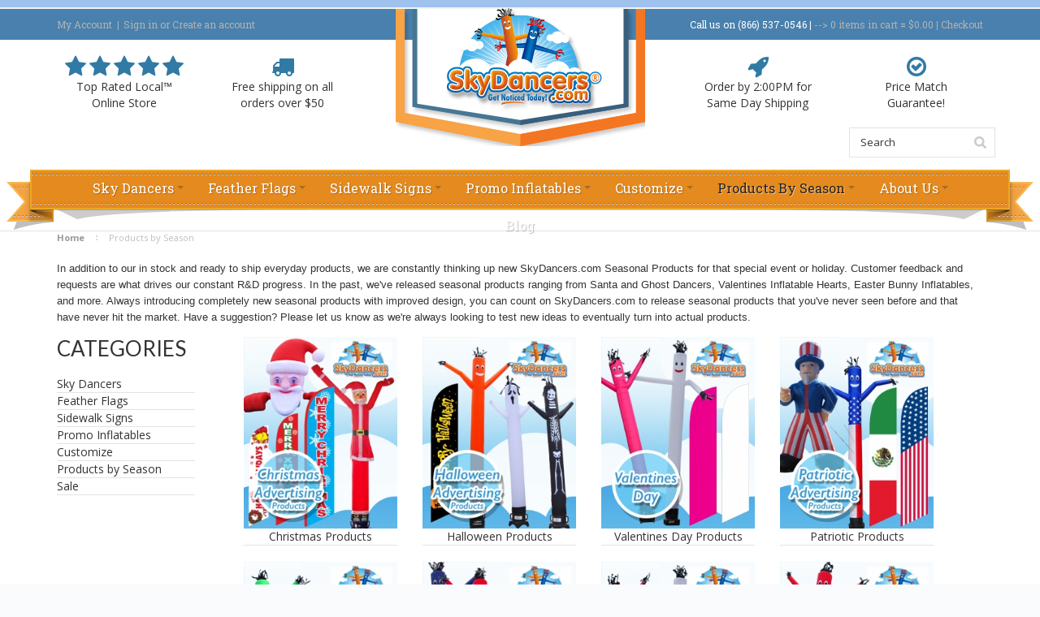

--- FILE ---
content_type: text/html; charset=UTF-8
request_url: https://skydancers.com/products-by-season/
body_size: 10666
content:
<!DOCTYPE html>

<html>

<head>
    <link href='https://fonts.googleapis.com/css?family=Roboto+Slab:400,100,300,700' rel='stylesheet' type='text/css'>

    

    <title>Products by Season</title>

    <meta charset="UTF-8">
    <meta name="description" content="In addition to our in-stock ready to ship products, we are constantly thinking up new SkyDancers.com Seasonal Products for that special event or holiday. Customer feedback and requests are what drives our constant R&amp;D progress. In the past, we&#039;ve released seasonal products ranging from Santa and Ghost Dancers, Valentines Inflatable Hearts, Easter Bunny Inflatables, and more." />
    <meta name="keywords" content="seasonal, products, holiday, custom, inflatable, advertising, promo" />
    
    <link rel='canonical' href='https://skydancers.com/products-by-season/' />
    
    <link href='//fonts.googleapis.com/css?family=Open+Sans:400,600,700,800' rel='stylesheet' type='text/css'>
    <link href='//fonts.googleapis.com/css?family=Lobster' rel='stylesheet' type='text/css'>
    <link href="//maxcdn.bootstrapcdn.com/font-awesome/4.1.0/css/font-awesome.min.css" rel="stylesheet">
    <link rel="shortcut icon" href="https://cdn10.bigcommerce.com/s-zgw0n/product_images/skydancers_favicon.PNG" />
    <meta name="viewport" content="width=device-width, initial-scale=1">

    <script>
    //<![CDATA[
        (function(){
            // this happens before external dependencies (and dom ready) to reduce page flicker
            var node, i;
            for (i = window.document.childNodes.length; i--;) {
                node = window.document.childNodes[i];
                if (node.nodeName == 'HTML') {
                    node.className += ' javascript';
                }
            }
        })();
    //]]>
    </script>

    <link href="https://cdn9.bigcommerce.com/r-50b4fa8997ce43839fb9457331bc39687cd8345a/themes/__master/Styles/styles.css" type="text/css" rel="stylesheet" /><link href="https://cdn9.bigcommerce.com/s-zgw0n/templates/__custom/Styles/iselector.css?t=1524751019" media="all" type="text/css" rel="stylesheet" />
<link href="https://cdn9.bigcommerce.com/s-zgw0n/templates/__custom/Styles/flexslider.css?t=1524751019" media="all" type="text/css" rel="stylesheet" />
<link href="https://cdn9.bigcommerce.com/s-zgw0n/templates/__custom/Styles/slide-show.css?t=1524751019" media="all" type="text/css" rel="stylesheet" />
<link href="https://cdn9.bigcommerce.com/s-zgw0n/templates/__custom/Styles/styles-slide-show.css?t=1524751019" media="all" type="text/css" rel="stylesheet" />
<link href="https://cdn9.bigcommerce.com/s-zgw0n/templates/__custom/Styles/social.css?t=1524751019" media="all" type="text/css" rel="stylesheet" />
<link href="https://cdn9.bigcommerce.com/s-zgw0n/templates/__custom/Styles/styles.css?t=1524751019" media="all" type="text/css" rel="stylesheet" />
<link href="https://cdn9.bigcommerce.com/s-zgw0n/templates/__custom/Styles/light.css?t=1524751019" media="all" type="text/css" rel="stylesheet" />
<link href="https://cdn9.bigcommerce.com/r-de362a881829f428d7c6c20159e24db4a9c0a751/themes/ClassicNext/Styles/theme.css" media="all" type="text/css" rel="stylesheet" />
<link href="https://cdn9.bigcommerce.com/s-zgw0n/templates/__custom/Styles/grid.css?t=1524751019" media="all" type="text/css" rel="stylesheet" />
<link href="https://cdn9.bigcommerce.com/s-zgw0n/templates/__custom/Styles/responsive.css?t=1524751019" media="all" type="text/css" rel="stylesheet" />
<link href="https://cdn9.bigcommerce.com/s-zgw0n/templates/__custom/Styles/font-awesome.css?t=1524751019" media="all" type="text/css" rel="stylesheet" />
<link href="https://cdn9.bigcommerce.com/r-50b4fa8997ce43839fb9457331bc39687cd8345a/themes/__master/Styles/product.attributes.css" type="text/css" rel="stylesheet" /><link href="https://cdn9.bigcommerce.com/r-888d0f4ffde2e9f88721fc98712ded77b580c299/javascript/jquery/themes/cupertino/ui.all.css" type="text/css" rel="stylesheet" /><link href="https://cdn9.bigcommerce.com/s-zgw0n/templates/__custom/Styles/product.quickview.css?t=1524751019" type="text/css" rel="stylesheet" /><link href="https://cdn9.bigcommerce.com/r-888d0f4ffde2e9f88721fc98712ded77b580c299/javascript/superfish/css/store.css" type="text/css" rel="stylesheet" /><link type="text/css" rel="stylesheet" href="https://cdn9.bigcommerce.com/r-888d0f4ffde2e9f88721fc98712ded77b580c299/javascript/jquery/plugins/imodal/imodal.css" />

    <!-- Tell the browsers about our RSS feeds -->
    <link rel="alternate" type="application/rss+xml" title="New Products in Products by Season (RSS 2.0)" href="https://skydancers.com/rss.php?categoryid=66&amp;type=rss" />
<link rel="alternate" type="application/atom+xml" title="New Products in Products by Season (Atom 0.3)" href="https://skydancers.com/rss.php?categoryid=66&amp;type=atom" />
<link rel="alternate" type="application/rss+xml" title="Popular Products in Products by Season (RSS 2.0)" href="https://skydancers.com/rss.php?action=popularproducts&amp;categoryid=66&amp;type=rss" />
<link rel="alternate" type="application/atom+xml" title="Popular Products in Products by Season (Atom 0.3)" href="https://skydancers.com/rss.php?action=popularproducts&amp;categoryid=66&amp;type=atom" />
<link rel="alternate" type="application/rss+xml" title="Latest News (RSS 2.0)" href="https://skydancers.com/rss.php?action=newblogs&amp;type=rss" />
<link rel="alternate" type="application/atom+xml" title="Latest News (Atom 0.3)" href="https://skydancers.com/rss.php?action=newblogs&amp;type=atom" />
<link rel="alternate" type="application/rss+xml" title="New Products (RSS 2.0)" href="https://skydancers.com/rss.php?type=rss" />
<link rel="alternate" type="application/atom+xml" title="New Products (Atom 0.3)" href="https://skydancers.com/rss.php?type=atom" />
<link rel="alternate" type="application/rss+xml" title="Popular Products (RSS 2.0)" href="https://skydancers.com/rss.php?action=popularproducts&amp;type=rss" />
<link rel="alternate" type="application/atom+xml" title="Popular Products (Atom 0.3)" href="https://skydancers.com/rss.php?action=popularproducts&amp;type=atom" />


    <!-- Include visitor tracking code (if any) -->
    <!-- Start Tracking Code for analytics_googleanalytics -->

<script>
    (function(i,s,o,g,r,a,m){i['GoogleAnalyticsObject']=r;i[r]=i[r]||function(){
    (i[r].q=i[r].q||[]).push(arguments)},i[r].l=1*new Date();a=s.createElement(o),
    m=s.getElementsByTagName(o)[0];a.async=1;a.src=g;m.parentNode.insertBefore(a,m)
    })(window,document,'script','//www.google-analytics.com/analytics.js','ga');

    ga('create', 'UA-62604814-1', 'auto');
    ga('require', 'displayfeatures');
    ga('send', 'pageview');
    ga('require', 'ecommerce', 'ecommerce.js');

    function trackEcommerce() {
    this._addTrans = addTrans;
    this._addItem = addItems;
    this._trackTrans = trackTrans;
    }
    function addTrans(orderID,store,total,tax,shipping,city,state,country) {
    ga('ecommerce:addTransaction', {
        'id': orderID,
        'affiliation': store,
        'revenue': total,
        'tax': tax,
        'shipping': shipping,
        'city': city,
        'state': state,
        'country': country
    });
    }
    function addItems(orderID,sku,product,variation,price,qty) {
    ga('ecommerce:addItem', {
        'id': orderID,
        'sku': sku,
        'name': product,
        'category': variation,
        'price': price,
        'quantity': qty
    });
    }
    function trackTrans() {
        ga('ecommerce:send');
    }
    var pageTracker = new trackEcommerce();
</script>



<!-- End Tracking Code for analytics_googleanalytics -->



    

    

    <script src="https://ajax.googleapis.com/ajax/libs/jquery/1.7.2/jquery.min.js"></script>
    <script src="https://cdn10.bigcommerce.com/r-888d0f4ffde2e9f88721fc98712ded77b580c299/javascript/menudrop.js?"></script>
    <script src="https://cdn10.bigcommerce.com/r-888d0f4ffde2e9f88721fc98712ded77b580c299/javascript/iselector.js?"></script>
    <script src="https://cdn10.bigcommerce.com/r-888d0f4ffde2e9f88721fc98712ded77b580c299/javascript/jquery/plugins/jquery.flexslider.js"></script>
    <script src="https://cdn10.bigcommerce.com/r-888d0f4ffde2e9f88721fc98712ded77b580c299/javascript/viewport.js?"></script>

    <!-- Theme bespoke js -->
    <script src="https://cdn10.bigcommerce.com/r-de362a881829f428d7c6c20159e24db4a9c0a751/themes/ClassicNext/js/matchMedia.js"></script>
    <script src="https://cdn10.bigcommerce.com/r-de362a881829f428d7c6c20159e24db4a9c0a751/themes/ClassicNext/js/common.js"></script>
    <script src="https://cdn10.bigcommerce.com/r-de362a881829f428d7c6c20159e24db4a9c0a751/themes/ClassicNext/js/jquery.autobox.js"></script>
    <script src="https://cdn10.bigcommerce.com/r-de362a881829f428d7c6c20159e24db4a9c0a751/themes/ClassicNext/js/init.js"></script>
    <!--<script src="https://cdn10.bigcommerce.com/r-de362a881829f428d7c6c20159e24db4a9c0a751/themes/ClassicNext/js/jquery.uniform.min.js"></script>-->
    <!--<script src="https://cdn10.bigcommerce.com/r-de362a881829f428d7c6c20159e24db4a9c0a751/themes/ClassicNext/js/main.js?"></script>-->
    <script src="/templates/__custom/js/main.js"></script>
    <script src="https://cdn10.bigcommerce.com/r-de362a881829f428d7c6c20159e24db4a9c0a751/themes/ClassicNext/js/quicksearch.js"></script>

    <script src="/templates/__custom/js/plugins.js"></script>

    <script>
    //<![CDATA[
    config.ShopPath = 'https://skydancers.com';
    config.AppPath = '';
    config.FastCart = 1;
    var ThumbImageWidth = 220;
    var ThumbImageHeight = 290;
    //]]>
    </script>
    
<script type="text/javascript" src="https://cdn9.bigcommerce.com/r-888d0f4ffde2e9f88721fc98712ded77b580c299/javascript/jquery/plugins/jqueryui/1.8.18/jquery-ui.min.js"></script>
<script type="text/javascript" src="https://cdn9.bigcommerce.com/r-888d0f4ffde2e9f88721fc98712ded77b580c299/javascript/quickview.js"></script><script type="text/javascript">
(function () {
    var xmlHttp = new XMLHttpRequest();

    xmlHttp.open('POST', 'https://bes.gcp.data.bigcommerce.com/nobot');
    xmlHttp.setRequestHeader('Content-Type', 'application/json');
    xmlHttp.send('{"store_id":"769491","timezone_offset":"0","timestamp":"2026-01-14T08:30:45.05858100Z","visit_id":"3ef99eac-6c4f-4d13-a87e-a7cc08f78314","channel_id":1}');
})();
</script>
<script type="text/javascript" src="https://cdn9.bigcommerce.com/r-888d0f4ffde2e9f88721fc98712ded77b580c299/javascript/jquery/plugins/jquery.form.js"></script>
<script type="text/javascript" src="https://cdn9.bigcommerce.com/r-888d0f4ffde2e9f88721fc98712ded77b580c299/javascript/jquery/plugins/imodal/imodal.js"></script>
<script type="text/javascript">
var BCData = {};
</script>

    

    <!--[if lt IE 9]>
    <script src="https://cdn10.bigcommerce.com/r-de362a881829f428d7c6c20159e24db4a9c0a751/themes/ClassicNext/js/html5shiv.js"></script>
    <![endif]-->
    <meta name="google-site-verification" content="r_PIDwjBL80EsdqNOX5IGcTBIMqdULSed2XqDc1AOM8" />
</head>

    <body class="body-category">
        
<div id="DrawerMenu">
    <div class="inner">
        <a class="ToggleMenu DrawerMenu-close text-left"><i class="fa fa-times"></i> Close</a>
        <div class="CategoryList" id="SideCategoryList">
    <h3>Categories</h3>
    <div class="BlockContent">
        <div class="SideCategoryListFlyout">
            <ul class="sf-menu sf-horizontal">
<li><a href="https://skydancers.com/sky-dancers/">Sky Dancers</a><ul>
<li><a href="https://skydancers.com/sky-dancers-6ft/">Sky Dancers 6ft</a></li>
<li><a href="https://skydancers.com/sky-dancers-10ft/">Sky Dancers 10ft</a></li>
<li><a href="https://skydancers.com/sky-dancers-20ft/">Sky Dancers 20ft</a><ul>
<li><a href="https://skydancers.com/solid-color-sky-dancers-20ft/">Solid Color Sky Dancers - 20ft</a></li>
<li><a href="https://skydancers.com/nation-flag-theme-sky-dancers-20ft/">Nation Flag Theme Sky Dancers - 20ft</a></li>
<li><a href="https://skydancers.com/lettered-sky-dancers-20ft/">Lettered Sky Dancers - 20ft</a></li>

</ul>
</li>
<li><a href="https://skydancers.com/character-sky-dancers/">Character Sky Dancers</a></li>
<li><a href="https://skydancers.com/custom-sky-dancers/">Custom Sky Dancers</a></li>
<li><a href="https://skydancers.com/sky-dancer-blowers/">Blowers</a></li>

</ul>
</li>
<li><a href="https://skydancers.com/feather-flags/">Feather Flags</a><ul>
<li><a href="https://skydancers.com/open-feather-flags/">Open Feather Flags</a></li>
<li><a href="https://skydancers.com/sale-feather-flags/">Sale Feather Flags</a></li>
<li><a href="https://skydancers.com/auto-service-feather-flags/">Auto Service Feather Flags</a></li>
<li><a href="https://skydancers.com/auto-sales-feather-flags/">Auto Sales Feather Flags</a></li>
<li><a href="https://skydancers.com/auto-brand-feather-flags/">Auto Brand Feather Flags</a></li>
<li><a href="https://skydancers.com/cellular-phone-feather-flags/">Cellular Phone Feather Flags</a></li>
<li><a href="https://skydancers.com/car-wash-feather-flags/">Car Wash Feather Flags</a></li>
<li><a href="https://skydancers.com/food-restaurant-feather-flags/">Food &amp; Restaurant Feather Flags</a></li>
<li><a href="https://skydancers.com/furniture-mattress-flooring-feather-flags/">Furniture | Mattress | Flooring Feather Flags</a></li>
<li><a href="https://skydancers.com/financial-feather-flags/">Financial Feather Flags</a></li>
<li><a href="https://skydancers.com/convenience-store-feather-flags/">Convenience Store Feather Flags</a></li>
<li><a href="https://skydancers.com/plain-color-feather-flags/">Solid Color &amp; Checkered Feather Flags</a></li>
<li><a href="https://skydancers.com/country-feather-flags/">Country Feather Flags</a></li>
<li><a href="https://skydancers.com/general-business-flags/">General Business Flags</a></li>
<li><a href="https://skydancers.com/food-brand-feather-flags/">Food Brand Feather Flags</a></li>
<li><a href="https://skydancers.com/tax-services-feather-flags/">Tax Services Feather Flags</a></li>
<li><a href="https://skydancers.com/beauty-salon-barber-feather-flags/">Beauty | Salon | Barber Feather Flags</a></li>
<li><a href="https://skydancers.com/real-estate-feather-flags/">Real Estate Feather Flags</a></li>
<li><a href="https://skydancers.com/print-copy/">Print &amp; Copy</a></li>
<li><a href="https://skydancers.com/storage-feather-flags/">Storage Feather Flags</a></li>
<li><a href="https://skydancers.com/electronics/">Electronics Feather Flags</a></li>
<li><a href="https://skydancers.com/education-child-care-feather-flags/">Education | Child Care Feather Flags</a></li>
<li><a href="https://skydancers.com/events-feather-flags/">Events Feather Flags</a></li>
<li><a href="https://skydancers.com/holiday-feather-flags/">Holiday Feather Flags</a></li>
<li><a href="https://skydancers.com/en-espanol-feather-flags/">En Español Feather Flags</a></li>
<li><a href="https://skydancers.com/custom-feather-flags/">Custom Feather Flags</a></li>
<li><a href="https://skydancers.com/feather-flag-poles-ground-spikes-stands/">Poles | Ground Spikes | Stands</a></li>

</ul>
</li>
<li><a href="https://skydancers.com/sidewalk-signs/">Sidewalk Signs</a><ul>
<li><a href="https://skydancers.com/plastic-a-frame-sidewalk-signs/">Plastic A-Frame Sidewalk Signs</a></li>
<li><a href="https://skydancers.com/dry-erase-sidewalk-signs/">Dry Erase Sidewalk Signs</a></li>
<li><a href="https://skydancers.com/changeable-letter-sidewak-signs/">Changeable Letter Sidewak Signs</a></li>
<li><a href="https://skydancers.com/chalkboard-sidewalk-signs/">Chalkboard Sidewalk Signs</a></li>
<li><a href="https://skydancers.com/flat-base-sidewalk-signs/">Flat Base Sidewalk Signs</a></li>

</ul>
</li>
<li><a href="https://skydancers.com/promotional-inflatables/">Promo Inflatables</a><ul>
<li><a href="https://skydancers.com/inflatable-led-pillars/">Inflatable LED Advertising Pillars</a></li>
<li><a href="https://skydancers.com/inflatable-promotional-characters/">Inflatable Promotional Characters</a></li>
<li><a href="https://skydancers.com/inflatable-arches/">Inflatable Promotional Arches</a></li>
<li><a href="https://skydancers.com/inflatable-promo-tents/">Inflatable Promo Tents &amp; Canopies</a></li>
<li><a href="https://skydancers.com/inflatable-sports-tunnels/">Inflatable Sports Promo Tunnels</a></li>
<li><a href="https://skydancers.com/inflatable-advertising-billboards/">Inflatable Advertising Billboards</a></li>

</ul>
</li>
<li><a href="https://skydancers.com/customize/">Customize</a></li>
<li><a href="https://skydancers.com/products-by-season/">Products by Season</a><ul>
<li><a href="https://skydancers.com/christmas-products/">Christmas Products</a></li>
<li><a href="https://skydancers.com/halloween-products/">Halloween Products</a></li>
<li><a href="https://skydancers.com/valentines-day-products/">Valentines Day Products</a></li>
<li><a href="https://skydancers.com/patriotic-products/">Patriotic Products</a></li>
<li><a href="https://skydancers.com/st-patricks-day-products/">St. Patrick&#039;s Day Products</a></li>
<li><a href="https://skydancers.com/tax-services-products/">Tax Services Products</a></li>
<li><a href="https://skydancers.com/easter-advertising-products/">Easter Products</a></li>
<li><a href="https://skydancers.com/cinco-de-mayo-products/">Cinco de Mayo Products</a></li>

</ul>
</li>
<li><a href="https://skydancers.com/sale/">Sale</a></li>

</ul>

        </div>
    </div>
</div>

        <div class="BrandList Moveable Panel slist" id="SideShopByBrand" style="display: ">
    <h3>Brands</h3>
    <div class="BlockContent">
        <ul class="treeview">
            <li><a href="https://skydancers.com/brands/SkyDancers.com.html">SkyDancers.com</a></li>
            <li><a href="https://skydancers.com/brands/">View all brands</a></li>
        </ul>
    </div>
</div>

        <div class="Block Moveable Panel" id="SideCategoryShopByPrice" style="display:none;"></div>
        <div class="AdditionalInformationList Moveable Panel slist" id="SideAdditionalInformation">
    <h3>Additional Information</h3>
    <div class="BlockContent">
        <!--<ul class="treeview">
            <li><a href="/">Home</a></li>
        </ul>-->
        <ul class="pages-menu">
    <!--<li class="First "><a href="https://skydancers.com/"><span>Home</span></a></li>-->
    	<li class="HasSubMenu ">
		<a href="/sky-dancers/"><span>Sky Dancers</span></a>
		<ul>
	<li><a href="/sky-dancers-6ft/">6ft - Sky Dancers</a></li><li><a href="/sky-dancers-10ft/">10ft - Sky Dancers</a></li><li><a href="/sky-dancers-20ft/">20ft - Sky Dancers</a></li><li><a href="/character-sky-dancers/">Character Sky Dancers</a></li><li><a href="/custom-sky-dancers/">Custom Sky Dancers</a></li><li><a href="/blowers/">Blowers</a></li>
</ul>
	</li>	<li class="HasSubMenu ">
		<a href="/feather-flags/"><span>Feather Flags</span></a>
		<ul>
	<li><a href="/open-feather-flags/">Open</a></li><li><a href="/sale-feather-flags/">Sale</a></li><li><a href="/auto-service-feather-flags/">Auto Service</a></li><li><a href="/auto-sales-feather-flags/">Auto Sales</a></li><li><a href="/auto-brand-feather-flags/">Auto Brands</a></li><li><a href="/cellular-phone-feather-flags/">Cellular Phone</a></li><li><a href="/car-wash-feather-flags/">Car Wash</a></li><li><a href="/food-restaurant-feather-flags/">Food &amp; Restaurant</a></li><li><a href="/furniture-mattress-flooring-feather-flags/">Furniture | Mattress | Flooring</a></li><li><a href="/financial-services-feather-flags/">Financial Services</a></li><li><a href="/convenience-store-feather-flags/">Convenience Store</a></li><li><a href="/plain-color-feather-flags/">Plain Colors</a></li><li><a href="/nation-feather-flags/">Country Flags</a></li><li><a href="/general-business-flags/">General Business Flags</a></li><li><a href="/food-brand-feather-flags/">Food Brands</a></li><li><a href="/tax-services-feather-flags/">Tax Services</a></li><li><a href="/beauty-salon-barber-feather-flags/">Beauty | Barber | Salon</a></li><li><a href="/real-estate-feather-flags/">Real Estate</a></li><li><a href="/print-copy/">Print &amp; Copy</a></li><li><a href="/storage-feather-flags/">Storage</a></li><li><a href="/electronics/">Electronics</a></li><li><a href="/education-child-care-feather-flags/">Education | Child Care</a></li><li><a href="/events-feather-flags/">Events</a></li><li><a href="/holiday-feather-flags/">Holiday</a></li><li><a href="/en-espanol-feather-flags/">En Espanol</a></li><li><a href="/custom-feather-flags/">Custom Feather Flags</a></li><li><a href="/feather-flag-poles-ground-spikes-stands/">Poles | Ground Spikes | Stands</a></li>
</ul>
	</li>	<li class="HasSubMenu ">
		<a href="/sidewalk-signs/"><span>Sidewalk Signs</span></a>
		<ul>
	<li><a href="/plastic-a-frame-signs/">Plastic A-Frame Signs</a></li><li><a href="/dry-erase-signs/">Dry Erase Signs</a></li><li><a href="/changeable-letters-signs/">Changeable Letter Signs</a></li><li><a href="/chalkboard-signs/">Chalkboard Signs</a></li><li><a href="/flat-base-signs/">Heavy Duty Sidewalk Signs</a></li>
</ul>
	</li>	<li class="HasSubMenu ">
		<a href="/promotional-inflatables/"><span>Promo Inflatables</span></a>
		<ul>
	<li><a href="/led-pillars/">LED Pillars</a></li><li><a href="/character-promo-inflatables/">Promo Characters</a></li><li><a href="/inflatable-arches/">Promo Arches</a></li><li><a href="/inflatable-promo-tents/">Promo Tents</a></li><li><a href="/inflatable-sports-tunnels/">Sports Tunnels</a></li><li><a href="/inflatable-billboards/">Inflatable Billboards</a></li>
</ul>
	</li>	<li class="HasSubMenu ">
		<a href="/customize/"><span>Customize</span></a>
		<ul>
	<li><a href="/custom-sky-dancers/">Customize - Sky Dancers</a></li><li><a href="/custom-feather-flags/">Customize - Feather Flags</a></li><li><a href="#">Customize - Giant Inflatables</a></li><li><a href="#">Customize - LED Pillars</a></li><li><a href="#">Customize - Arches</a></li><li><a href="/inflatable-promo-tents/">Customize - Promo Tents</a></li>
</ul>
	</li>	<li class="HasSubMenu ">
		<a href="/products-by-season/"><span>Products By Season</span></a>
		<ul>
	<li><a href="/christmas-products/">Christmas</a></li><li><a href="/patriotic-products/">Patriotic - 4th of July</a></li><li><a href="/halloween-products/">Halloween</a></li><li><a href="/valentines-day-products/">Valentine&#039;s Day</a></li><li><a href="/st-patricks-day-products/">St Patrick&#039;s Day</a></li><li><a href="/tax-services-products/">Tax Day</a></li><li><a href="/easter-products/">Easter</a></li><li><a href="/cinco-de-mayo-products/">Cinco De Mayo</a></li>
</ul>
	</li>	<li class="HasSubMenu ">
		<a href="https://skydancers.com/about-us/"><span>About Us</span></a>
		<ul>
	<li><a href="https://skydancers.com/contact-us/">Contact Us</a></li><li><a href="/about-us/">SkyDancers.com Story</a></li><li><a href="https://skydancers.com/faqs/">FAQ&#039;s</a></li><li><a href="https://skydancers.com/downloads/">Downloads</a></li><li><a href="https://skydancers.com/press-room-reviews/">Press Room &amp; Reviews</a></li><li><a href="https://skydancers.com/warranty-info/">Warranty Info</a></li><li><a href="https://skydancers.com/shipping-returns/">Shipping &amp; Returns</a></li>
</ul>
	</li>	<li class=" ">
		<a href="https://skydancers.com/blog/"><span>Blog</span></a>
		
	</li>
</ul>
    </div>
</div>

        <div class="AccountNavigationList Moveable Panel slist" id="SideAccountNavigation">
    <h3>Site Information</h3>
    <div class="BlockContent js-side-account-menu">
        <!-- Fill with content from TopMenu -->
    </div>
</div>
<script>

(function ($, window) {
    'use strict';

    var bcTheme = window.bcTheme || {};
    bcTheme.mobile = bcTheme.mobile || {};

    var MobileAccountMenu = function MobileAccountMenu(){};

    MobileAccountMenu.prototype.init = function init ( selector ) {
        this.$element = $(selector);

        this.cloneTopMenu();
        this.setCurrencyConvertor();
        this.bindEvents();

    };

    MobileAccountMenu.prototype.cloneTopMenu = function cloneTopMenu () {
        // Cloning from top menu as Globals don't work down here.
        var $topMenuClone = $('.TopMenu ul').clone(),
            $phoneNumber = $('<a />', {
                'text': $('.js-drawermenu-store-phone-container').find('.phoneIcon').text(),
                'href': 'tel:' + $('.js-drawermenu-store-phone-container').find('.js-drawermenu-store-phone').text()
            });
        //Modify the cloned menu to make phone clickable and hide stuff we don't need
        $topMenuClone.find('.phoneIcon').replaceWith( $phoneNumber );
        $topMenuClone.find('.js-drawermenu-cart').remove();
        //append new menu to drawer
        this.$element.append( $topMenuClone );
    };

    MobileAccountMenu.prototype.setCurrencyConvertor = function setCurrencyConvertor () {
        this.$mobileCurrencyConverter = this.$element.find('.js-drawermenu-currency-converter');
        this.$mobileSelectedCurrency = this.$mobileCurrencyConverter.find('.selected-currency');
        this.$mobileCurrencyList = this.$mobileCurrencyConverter.find('.CurrencyList');
    };

    MobileAccountMenu.prototype.bindEvents = function bindEvents () {
        var that = this;

        this.$mobileSelectedCurrency.on('click', function(e) {
            e.preventDefault();
            that.$mobileSelectedCurrency.toggleClass('open');
            that.$mobileCurrencyList.toggleClass('open');
        });
    };

    bcTheme.mobile.accountMenu = new MobileAccountMenu();

    window.bcTheme = window.bcTheme || bcTheme;

}(jQuery, window));

$(function () {
    bcTheme.mobile.accountMenu.init('.js-side-account-menu');
});

</script>

    </div>
</div>
<script>
//<![CDATA[
    $(function(){

        //Drawer Subnavigation Accordion
        $('#DrawerMenu li ul').addClass('drawer-subcat');
        $('#DrawerMenu .drawer-subcat').prev('a').after('<span class="subcat-expand"></span>');
        $('#DrawerMenu .subcat-expand').click(function(){
            $(this).next('.drawer-subcat').toggleClass('expanded');
            $(this).toggleClass('subcat-expanded');
        });

    });
//]]>
</script>


        <div class="page">
            <header class="header" role="banner">
    <div class="inner">

        <div id="AjaxLoading">
            <div class="ajax-loader">
                <img src="https://cdn10.bigcommerce.com/s-zgw0n/templates/__custom/images/loader.png?t=1524751019" alt="" />&nbsp;Loading... Please wait...
            </div>
        </div>

        
        <div class="top-top"></div>
        
<div class="TopMenu">
    <div class="container">

        <ul style="display:">
                              
           
            <li class="js-drawermenu-store-phone-container"  >
                <div class="phoneIcon">Call us on <span class="js-drawermenu-store-phone">(866) 537-0546 <b>|</b> </span></div>
                  
            </li>
            <!-- <li style="" class="HeaderLiveChat">
                <!--Start of Zopim Live Chat Script-->
<script type="text/javascript">
window.$zopim||(function(d,s){var z=$zopim=function(c){z._.push(c)},$=z.s=
d.createElement(s),e=d.getElementsByTagName(s)[0];z.set=function(o){z.set.
_.push(o)};z._=[];z.set._=[];$.async=!0;$.setAttribute("charset","utf-8");
$.src="//v2.zopim.com/?10ccdJaTPcYCvWo8ERYqWLS1hXoA9mWF";z.t=+new Date;$.
type="text/javascript";e.parentNode.insertBefore($,e)})(document,"script");
</script>
<!--End of Zopim Live Chat Script-->
            </li> -->
            <li class="pull-left" style="display:">
                <a href="https://skydancers.com/account.php">My Account</a> <b>|</b>
            </li> 
            <li class="pull-left" style="display:">
                <div><a href='https://skydancers.com/login.php' onclick=''>Sign in</a> or <a href='https://skydancers.com/login.php?action=create_account' onclick=''>Create an account</a></div>
            </li>

            <!-- %SNIPPET_TopMenuGiftCertificates% -->
           <!-- <li style="display:" class="wishLink">
                <a href="https://skydancers.com/wishlist.php">Wish lists</a>
            </li> -->
            <!--<p class="header-cart text-right font-primary bottom"><a href="/cart.php"><span id="crt"></span> in cart</a> <b>=</b> <span id="crt-price"></span> <b>|</b> <a class="font-secondary" href="/checkout.php">Checkout</a></p>-->
            <li><a href="/cart.php"><span id="crt"></span> in cart</a> <b>=</b> <span id="crt-price"></span> <b>|</b> <a class="font-secondary" href="/checkout.php">Checkout</a></li>
        </ul>
    </div>
</div>


        <div id="Header">
            <div class="container">
                <div class="row">
                    <div class="col-xs-2 visible-xs">
                        <div class="ToggleMenu fa fa-bars normal"></div>
                    </div>
                    <!--<div class="col-sm-4 hidden-xs">
                        <div class="inner">
                            <p class="headline font-secondary bottom">Free Shipping in June! - <a class="font-primary uppercase" href="#">Learn More</a></p>
                        </div>
                    </div>-->
                     <div class="col-sm-2 text-center hidden-xs">
                            <p class="bottom"><i class="fa fa-star fa-2x"></i> <i class="fa fa-star fa-2x"></i> <i class="fa fa-star fa-2x"></i> <i class="fa fa-star fa-2x"></i> <i class="fa fa-star fa-2x"></i></p>
                            <p class="bottom">Top Rated Local™<br>Online Store</p>
                        </div>
                    <div class="col-sm-2 text-center hidden-xs">
                        <p class="bottom"><i class="fa fa-truck fa-2x"></i></p>
                        <p class="bottom">Free shipping on all<br>orders over $50</p>
                    </div>
                    <div class="col-xs-8 col-sm-4">
                        <div class="header-logo">
                            <a href="https://skydancers.com/"><img src="/product_images/skydancers_reg_1440509788__92280.png" border="0" id="LogoImage" alt="skydancers.com" /></a>

                        </div>
                    </div>
                     <div class="col-sm-2 text-center hidden-xs">
                            <p class="bottom"><i class="fa fa-rocket fa-2x"></i></p>
                            <p class="bottom">Order by 2:00PM for<br>Same Day Shipping</p>
                        </div>
                    <div class="col-sm-2 text-center hidden-xs">
                        <p class="bottom"><i class="fa fa-check-circle-o fa-2x"></i></p>
                        <p class="bottom">Price Match<br>Guarantee!</p>
                    </div>
                   <!--  <div class="col-sm-4 hidden-xs">
                      <div class="inner">
                            <div class="header-secondary">
                                <p class="header-cart text-right font-primary bottom"><a href="/cart.php"><span id="crt"></span> in cart</a> <b>=</b> <span id="crt-price"></span> <b>|</b> <a class="font-secondary" href="/checkout.php">Checkout</a></p>-->
                                <div id="SearchForm" class="cf">
	<form action="https://skydancers.com/search.php" method="get" onsubmit="return check_small_search_form()">
		<label for="search_query">Search</label>
		<input type="text" name="search_query" id="search_query" class="Textbox autobox" value="Search" />
		<input type="submit" class="Button" value="" name="Search" title="Search" />
	</form>
</div>

<script type="text/javascript">
	var QuickSearchAlignment = 'right';
	var QuickSearchWidth = '390px';
	lang.EmptySmallSearch = "You forgot to enter some search keywords.";
	// uniform() is deprecated in Blueprint theme; remove binding below when removing uniform
	/*$(document).ajaxComplete(function() {
		$('input[type=checkbox], select').not('.UniApplied').uniform();
	});*/
</script>
                           <!-- </div>
                        </div>
                    </div>-->

                    <div class="col-xs-2 visible-xs">
                        <div id="cart-amount">
                            <a href="https://skydancers.com/cart.php" class="Cart"><span class="bag-handle"></span><span class="total">&nbsp;</span></a>
                        </div>
                    </div>
                </div>
            </div>
        </div>

        <!-- Start Main Navigation -->
        <div class="PrimaryMenu-wrap">
            <div class="container">
                <nav id="PrimaryMenu" class="clearfix" role="navigation">
                <ul class="pages-menu">
    <!--<li class="First "><a href="https://skydancers.com/"><span>Home</span></a></li>-->
    	<li class="HasSubMenu ">
		<a href="/sky-dancers/"><span>Sky Dancers</span></a>
		<ul>
	<li><a href="/sky-dancers-6ft/">6ft - Sky Dancers</a></li><li><a href="/sky-dancers-10ft/">10ft - Sky Dancers</a></li><li><a href="/sky-dancers-20ft/">20ft - Sky Dancers</a></li><li><a href="/character-sky-dancers/">Character Sky Dancers</a></li><li><a href="/custom-sky-dancers/">Custom Sky Dancers</a></li><li><a href="/blowers/">Blowers</a></li>
</ul>
	</li>	<li class="HasSubMenu ">
		<a href="/feather-flags/"><span>Feather Flags</span></a>
		<ul>
	<li><a href="/open-feather-flags/">Open</a></li><li><a href="/sale-feather-flags/">Sale</a></li><li><a href="/auto-service-feather-flags/">Auto Service</a></li><li><a href="/auto-sales-feather-flags/">Auto Sales</a></li><li><a href="/auto-brand-feather-flags/">Auto Brands</a></li><li><a href="/cellular-phone-feather-flags/">Cellular Phone</a></li><li><a href="/car-wash-feather-flags/">Car Wash</a></li><li><a href="/food-restaurant-feather-flags/">Food &amp; Restaurant</a></li><li><a href="/furniture-mattress-flooring-feather-flags/">Furniture | Mattress | Flooring</a></li><li><a href="/financial-services-feather-flags/">Financial Services</a></li><li><a href="/convenience-store-feather-flags/">Convenience Store</a></li><li><a href="/plain-color-feather-flags/">Plain Colors</a></li><li><a href="/nation-feather-flags/">Country Flags</a></li><li><a href="/general-business-flags/">General Business Flags</a></li><li><a href="/food-brand-feather-flags/">Food Brands</a></li><li><a href="/tax-services-feather-flags/">Tax Services</a></li><li><a href="/beauty-salon-barber-feather-flags/">Beauty | Barber | Salon</a></li><li><a href="/real-estate-feather-flags/">Real Estate</a></li><li><a href="/print-copy/">Print &amp; Copy</a></li><li><a href="/storage-feather-flags/">Storage</a></li><li><a href="/electronics/">Electronics</a></li><li><a href="/education-child-care-feather-flags/">Education | Child Care</a></li><li><a href="/events-feather-flags/">Events</a></li><li><a href="/holiday-feather-flags/">Holiday</a></li><li><a href="/en-espanol-feather-flags/">En Espanol</a></li><li><a href="/custom-feather-flags/">Custom Feather Flags</a></li><li><a href="/feather-flag-poles-ground-spikes-stands/">Poles | Ground Spikes | Stands</a></li>
</ul>
	</li>	<li class="HasSubMenu ">
		<a href="/sidewalk-signs/"><span>Sidewalk Signs</span></a>
		<ul>
	<li><a href="/plastic-a-frame-signs/">Plastic A-Frame Signs</a></li><li><a href="/dry-erase-signs/">Dry Erase Signs</a></li><li><a href="/changeable-letters-signs/">Changeable Letter Signs</a></li><li><a href="/chalkboard-signs/">Chalkboard Signs</a></li><li><a href="/flat-base-signs/">Heavy Duty Sidewalk Signs</a></li>
</ul>
	</li>	<li class="HasSubMenu ">
		<a href="/promotional-inflatables/"><span>Promo Inflatables</span></a>
		<ul>
	<li><a href="/led-pillars/">LED Pillars</a></li><li><a href="/character-promo-inflatables/">Promo Characters</a></li><li><a href="/inflatable-arches/">Promo Arches</a></li><li><a href="/inflatable-promo-tents/">Promo Tents</a></li><li><a href="/inflatable-sports-tunnels/">Sports Tunnels</a></li><li><a href="/inflatable-billboards/">Inflatable Billboards</a></li>
</ul>
	</li>	<li class="HasSubMenu ">
		<a href="/customize/"><span>Customize</span></a>
		<ul>
	<li><a href="/custom-sky-dancers/">Customize - Sky Dancers</a></li><li><a href="/custom-feather-flags/">Customize - Feather Flags</a></li><li><a href="#">Customize - Giant Inflatables</a></li><li><a href="#">Customize - LED Pillars</a></li><li><a href="#">Customize - Arches</a></li><li><a href="/inflatable-promo-tents/">Customize - Promo Tents</a></li>
</ul>
	</li>	<li class="HasSubMenu ">
		<a href="/products-by-season/"><span>Products By Season</span></a>
		<ul>
	<li><a href="/christmas-products/">Christmas</a></li><li><a href="/patriotic-products/">Patriotic - 4th of July</a></li><li><a href="/halloween-products/">Halloween</a></li><li><a href="/valentines-day-products/">Valentine&#039;s Day</a></li><li><a href="/st-patricks-day-products/">St Patrick&#039;s Day</a></li><li><a href="/tax-services-products/">Tax Day</a></li><li><a href="/easter-products/">Easter</a></li><li><a href="/cinco-de-mayo-products/">Cinco De Mayo</a></li>
</ul>
	</li>	<li class="HasSubMenu ">
		<a href="https://skydancers.com/about-us/"><span>About Us</span></a>
		<ul>
	<li><a href="https://skydancers.com/contact-us/">Contact Us</a></li><li><a href="/about-us/">SkyDancers.com Story</a></li><li><a href="https://skydancers.com/faqs/">FAQ&#039;s</a></li><li><a href="https://skydancers.com/downloads/">Downloads</a></li><li><a href="https://skydancers.com/press-room-reviews/">Press Room &amp; Reviews</a></li><li><a href="https://skydancers.com/warranty-info/">Warranty Info</a></li><li><a href="https://skydancers.com/shipping-returns/">Shipping &amp; Returns</a></li>
</ul>
	</li>	<li class=" ">
		<a href="https://skydancers.com/blog/"><span>Blog</span></a>
		
	</li>
</ul>

                <!-- Uncomment below for categories instead of pages in main navigation -->
                <!--%% Panel.SideCategoryList %%-->
                </nav>
            </div>
        </div>

    </div>
</header>
            <div class="main">
                <div class="container">
                    
                    				<div class="Block Moveable Panel Breadcrumb" id="CategoryBreadcrumb">
					<ul>
						<li><a href="https://skydancers.com/">Home</a></li><li>Products by Season</li>
					</ul>
				</div>
                    <div class="productlist-page">
                        
                        <div id="CategoryHeading">
    
    <h1 class="TitleHeading">Products by Season</h1>
    
    <div class="CategoryDescription">       
        
        <p><span style="font-family: arial, helvetica, sans-serif; font-size: small;">In addition to our in stock and ready to ship everyday products, we are constantly thinking up new SkyDancers.com Seasonal Products for that special event or holiday. Customer feedback and requests are what drives our constant R&amp;D progress. In the past, we've released seasonal products ranging from Santa and Ghost Dancers, Valentines Inflatable Hearts, Easter Bunny Inflatables, and more. Always introducing completely new seasonal products with improved design, you can count on SkyDancers.com to release seasonal products that you've never seen before and that have never hit the market. Have a suggestion? Please let us know as we're always looking to test new ideas to eventually turn into actual products.</span></p>
        
    </div>
</div>
                        <div class="Left fleft">
                           
                            <div class="CategoryList" id="SideCategoryList">
    <h3>Categories</h3>
    <div class="BlockContent">
        <div class="SideCategoryListFlyout">
            <ul class="sf-menu sf-horizontal">
<li><a href="https://skydancers.com/sky-dancers/">Sky Dancers</a><ul>
<li><a href="https://skydancers.com/sky-dancers-6ft/">Sky Dancers 6ft</a></li>
<li><a href="https://skydancers.com/sky-dancers-10ft/">Sky Dancers 10ft</a></li>
<li><a href="https://skydancers.com/sky-dancers-20ft/">Sky Dancers 20ft</a><ul>
<li><a href="https://skydancers.com/solid-color-sky-dancers-20ft/">Solid Color Sky Dancers - 20ft</a></li>
<li><a href="https://skydancers.com/nation-flag-theme-sky-dancers-20ft/">Nation Flag Theme Sky Dancers - 20ft</a></li>
<li><a href="https://skydancers.com/lettered-sky-dancers-20ft/">Lettered Sky Dancers - 20ft</a></li>

</ul>
</li>
<li><a href="https://skydancers.com/character-sky-dancers/">Character Sky Dancers</a></li>
<li><a href="https://skydancers.com/custom-sky-dancers/">Custom Sky Dancers</a></li>
<li><a href="https://skydancers.com/sky-dancer-blowers/">Blowers</a></li>

</ul>
</li>
<li><a href="https://skydancers.com/feather-flags/">Feather Flags</a><ul>
<li><a href="https://skydancers.com/open-feather-flags/">Open Feather Flags</a></li>
<li><a href="https://skydancers.com/sale-feather-flags/">Sale Feather Flags</a></li>
<li><a href="https://skydancers.com/auto-service-feather-flags/">Auto Service Feather Flags</a></li>
<li><a href="https://skydancers.com/auto-sales-feather-flags/">Auto Sales Feather Flags</a></li>
<li><a href="https://skydancers.com/auto-brand-feather-flags/">Auto Brand Feather Flags</a></li>
<li><a href="https://skydancers.com/cellular-phone-feather-flags/">Cellular Phone Feather Flags</a></li>
<li><a href="https://skydancers.com/car-wash-feather-flags/">Car Wash Feather Flags</a></li>
<li><a href="https://skydancers.com/food-restaurant-feather-flags/">Food &amp; Restaurant Feather Flags</a></li>
<li><a href="https://skydancers.com/furniture-mattress-flooring-feather-flags/">Furniture | Mattress | Flooring Feather Flags</a></li>
<li><a href="https://skydancers.com/financial-feather-flags/">Financial Feather Flags</a></li>
<li><a href="https://skydancers.com/convenience-store-feather-flags/">Convenience Store Feather Flags</a></li>
<li><a href="https://skydancers.com/plain-color-feather-flags/">Solid Color &amp; Checkered Feather Flags</a></li>
<li><a href="https://skydancers.com/country-feather-flags/">Country Feather Flags</a></li>
<li><a href="https://skydancers.com/general-business-flags/">General Business Flags</a></li>
<li><a href="https://skydancers.com/food-brand-feather-flags/">Food Brand Feather Flags</a></li>
<li><a href="https://skydancers.com/tax-services-feather-flags/">Tax Services Feather Flags</a></li>
<li><a href="https://skydancers.com/beauty-salon-barber-feather-flags/">Beauty | Salon | Barber Feather Flags</a></li>
<li><a href="https://skydancers.com/real-estate-feather-flags/">Real Estate Feather Flags</a></li>
<li><a href="https://skydancers.com/print-copy/">Print &amp; Copy</a></li>
<li><a href="https://skydancers.com/storage-feather-flags/">Storage Feather Flags</a></li>
<li><a href="https://skydancers.com/electronics/">Electronics Feather Flags</a></li>
<li><a href="https://skydancers.com/education-child-care-feather-flags/">Education | Child Care Feather Flags</a></li>
<li><a href="https://skydancers.com/events-feather-flags/">Events Feather Flags</a></li>
<li><a href="https://skydancers.com/holiday-feather-flags/">Holiday Feather Flags</a></li>
<li><a href="https://skydancers.com/en-espanol-feather-flags/">En Español Feather Flags</a></li>
<li><a href="https://skydancers.com/custom-feather-flags/">Custom Feather Flags</a></li>
<li><a href="https://skydancers.com/feather-flag-poles-ground-spikes-stands/">Poles | Ground Spikes | Stands</a></li>

</ul>
</li>
<li><a href="https://skydancers.com/sidewalk-signs/">Sidewalk Signs</a><ul>
<li><a href="https://skydancers.com/plastic-a-frame-sidewalk-signs/">Plastic A-Frame Sidewalk Signs</a></li>
<li><a href="https://skydancers.com/dry-erase-sidewalk-signs/">Dry Erase Sidewalk Signs</a></li>
<li><a href="https://skydancers.com/changeable-letter-sidewak-signs/">Changeable Letter Sidewak Signs</a></li>
<li><a href="https://skydancers.com/chalkboard-sidewalk-signs/">Chalkboard Sidewalk Signs</a></li>
<li><a href="https://skydancers.com/flat-base-sidewalk-signs/">Flat Base Sidewalk Signs</a></li>

</ul>
</li>
<li><a href="https://skydancers.com/promotional-inflatables/">Promo Inflatables</a><ul>
<li><a href="https://skydancers.com/inflatable-led-pillars/">Inflatable LED Advertising Pillars</a></li>
<li><a href="https://skydancers.com/inflatable-promotional-characters/">Inflatable Promotional Characters</a></li>
<li><a href="https://skydancers.com/inflatable-arches/">Inflatable Promotional Arches</a></li>
<li><a href="https://skydancers.com/inflatable-promo-tents/">Inflatable Promo Tents &amp; Canopies</a></li>
<li><a href="https://skydancers.com/inflatable-sports-tunnels/">Inflatable Sports Promo Tunnels</a></li>
<li><a href="https://skydancers.com/inflatable-advertising-billboards/">Inflatable Advertising Billboards</a></li>

</ul>
</li>
<li><a href="https://skydancers.com/customize/">Customize</a></li>
<li><a href="https://skydancers.com/products-by-season/">Products by Season</a><ul>
<li><a href="https://skydancers.com/christmas-products/">Christmas Products</a></li>
<li><a href="https://skydancers.com/halloween-products/">Halloween Products</a></li>
<li><a href="https://skydancers.com/valentines-day-products/">Valentines Day Products</a></li>
<li><a href="https://skydancers.com/patriotic-products/">Patriotic Products</a></li>
<li><a href="https://skydancers.com/st-patricks-day-products/">St. Patrick&#039;s Day Products</a></li>
<li><a href="https://skydancers.com/tax-services-products/">Tax Services Products</a></li>
<li><a href="https://skydancers.com/easter-advertising-products/">Easter Products</a></li>
<li><a href="https://skydancers.com/cinco-de-mayo-products/">Cinco de Mayo Products</a></li>

</ul>
</li>
<li><a href="https://skydancers.com/sale/">Sale</a></li>

</ul>

        </div>
    </div>
</div>

                            <div class="Block Moveable Panel" id="SideCategoryShopByPrice" style="display:none;"></div>
                            <!--<img src="/template/img/header-badge.png">-->
                        </div>
                        <div class="Content Wide Wide WideWithLeft" id="LayoutColumn1">
                            <div class="SubCategoryListGrid">
	<ul class="side-menu">
		<li>
    <a href="https://skydancers.com/christmas-products/">
        <img src="https://cdn10.bigcommerce.com/s-zgw0n/product_images/f/inflatable%20christmas%20products__94911.jpg">
    </a>
    <a class="sub-cat-name" href="https://skydancers.com/christmas-products/">Christmas Products</a>
</li><li>
    <a href="https://skydancers.com/halloween-products/">
        <img src="https://cdn10.bigcommerce.com/s-zgw0n/product_images/j/halloween%20outdoor%20advertising%20products__15015.jpg">
    </a>
    <a class="sub-cat-name" href="https://skydancers.com/halloween-products/">Halloween Products</a>
</li><li>
    <a href="https://skydancers.com/valentines-day-products/">
        <img src="https://cdn10.bigcommerce.com/s-zgw0n/product_images/d/valentines%20day%20advertising%20prducts__00358.jpg">
    </a>
    <a class="sub-cat-name" href="https://skydancers.com/valentines-day-products/">Valentines Day Products</a>
</li><li>
    <a href="https://skydancers.com/patriotic-products/">
        <img src="https://cdn10.bigcommerce.com/s-zgw0n/product_images/u/patriotic%20american%20outdoor%20advertising%20products__62430.jpg">
    </a>
    <a class="sub-cat-name" href="https://skydancers.com/patriotic-products/">Patriotic Products</a>
</li><li class="RowDivider" style="float:none; clear:both;"></li><li>
    <a href="https://skydancers.com/st-patricks-day-products/">
        <img src="https://cdn10.bigcommerce.com/s-zgw0n/product_images/f/st%20patricks%20day%20flags%20and%20outdoor%20advertising%20products__85825.jpg">
    </a>
    <a class="sub-cat-name" href="https://skydancers.com/st-patricks-day-products/">St. Patrick&#039;s Day Products</a>
</li><li>
    <a href="https://skydancers.com/tax-services-products/">
        <img src="https://cdn10.bigcommerce.com/s-zgw0n/product_images/j/tax%20day%20tax%20services%20flags%20and%20outdoor%20advertising%20banners__80837.jpg">
    </a>
    <a class="sub-cat-name" href="https://skydancers.com/tax-services-products/">Tax Services Products</a>
</li><li>
    <a href="https://skydancers.com/easter-advertising-products/">
        <img src="https://cdn10.bigcommerce.com/s-zgw0n/product_images/p/easter%20advertising%20prducts%20copy%20copy__93527.jpg">
    </a>
    <a class="sub-cat-name" href="https://skydancers.com/easter-advertising-products/">Easter Products</a>
</li><li>
    <a href="https://skydancers.com/cinco-de-mayo-products/">
        <img src="https://cdn10.bigcommerce.com/s-zgw0n/product_images/u/cinco%20de%20mayo%20advertising%20banners%20flags%20and%20inflatables__44781.jpg">
    </a>
    <a class="sub-cat-name" href="https://skydancers.com/cinco-de-mayo-products/">Cinco de Mayo Products</a>
</li><li class="RowDivider" style="float:none; clear:both;"></li>
	</ul>
</div>

                            <div class="product-nav">
                                <div class="SubCategoryList mobile">
    <select>
        <option value="">Select sub-category</option>
    </select>
</div>
<script language="javascript" type="text/javascript">//<![CDATA[
$(document).ready(function() {
    // create the dropdown for mobile
    $('.SubCategoryList ul li').each(function(){
        $('.SubCategoryList select').append(new Option($(this).find('a').html(), $(this).find('a').attr('href')));
    });
    $('.SubCategoryList.mobile select option:first').attr('selected','selected');
    $('.SubCategoryList.mobile select').prev().html($('.SubCategoryList.mobile select option:first').html());

    if( !$('.SubCategoryList ul li').length ) {
        $('.SubCategoryList.mobile').hide();
    }

    // page redirect on change
    $('.SubCategoryList.mobile select').change(function(){
        var href = $(this).find('option:selected').val();
        if(href!='') {
            window.location.replace(href);
            window.location.href = href;
        }
    });
});
//]]></script>

                                <div class="Block Moveable Panel" id="CategoryPagingTop" style="display:none;"></div>
                                <div class="clear"></div>
                            </div>
                           				<div class="Block CategoryContent Moveable Panel" id="CategoryContent">
					<script type="text/javascript">
						lang.CompareSelectMessage = 'Please choose at least 2 products to compare.';
						lang.PleaseSelectAProduct = 'Please select at least one product to add to your cart.';
						config.CompareLink = 'https://skydancers.com/compare/';
					</script>
					
					<form name="frmCompare" id="frmCompare" action="https://skydancers.com/compare/" method="get" >
						
						<ul class="ProductList ">
							
						</ul>
						<div class="product-nav btm">
							<div class="Block Moveable Panel" id="CategoryPagingBottom" style="display:none;"></div>
							<div class="clear"></div>
						</div>
						<div class="CompareButton" style="display:none">
    <input value="Compare Selected" type="submit" class="btn alt" />
</div>
					</form>
				</div>
                        </div>
                        <div class="clear"></div>
                        <div id='1763040203' class='Block BlockContent banner_category_page_bottom'><p><span style="font-family: arial, helvetica, sans-serif; font-size: small;">When the Mariachi Music is blaring, people are dancing, and everybody's your best friend because the seventh pitcher of margarita arrived; you'll be glad you used SkyDancers.com Cinco de Mayo Products to bring in all these guests to patron your business or event. Built to last and be re-used every season, our past customers have benefitted from the revenue and traffic increasing abilities of our Cinco de Mayo Products. Using the same high quality materials and construction methods and even utilizing new experimental technology for certain select products; you'll feel confident to know that what you put out there is the best product available today. Call today and let us know your plan for the Cinco de Mayo Holiday week and one of our customer service agents will be happy to suggest and recommend the perfect product for you at SkyDancers.com.</span></p><script></script><script></script></div>
                    </div>
                </div>
            </div>
            <footer class="footer" role="contentinfo">
    <div class="inner">

        
<div class="newsletter-subscription" id="SideNewsletterBox">
    <div class="container">
        <div class="row">
            <div class="col-sm-4">
                
                <h4>Sign up for our newsletter</h4>
                <p>Get great deals sent directly to your inbox!</p>
            </div>
            <div class="col-sm-8">
                
                <form action="https://skydancers.com/subscribe.php" method="post" id="subscribe_form" class="subscribe_form" name="subscribe_form">
                    <input type="hidden" name="action" value="subscribe" />
                    <div class="row">
                        <div class="col-sm-4">
                            <label for="nl_first_name">Name</label>
                            <input class="Textbox autobox" value="Name" id="nl_first_name" name="nl_first_name" type="text" />
                        </div>
                        <div class="col-sm-4">
                            <label for="nl_email">Email</label>
                            <input class="Textbox autobox" value="Email" id="nl_email" name="nl_email" type="email" />
                        </div>
                        <div class="col-sm-4">
                            
                            <input value="Submit" class="btn" type="submit" />
                            
                        </div>
                    </div>
                </form>
            </div>
        </div>
    </div>
</div>
<script type="text/javascript">
// <!--
	$('#subscribe_form').submit(function() {
		if($('#nl_first_name').val() == '') {
			alert('You forgot to type in your first name.');
			$('#nl_first_name').focus();
			return false;
		}

		if($('#nl_email').val() == '') {
			alert('You forgot to type in your email address.');
			$('#nl_email').focus();
			return false;
		}

		if($('#nl_email').val().indexOf('@') == -1 || $('#nl_email').val().indexOf('.') == -1) {
			alert('Please enter a valid email address, such as john@example.com.');
			$('#nl_email').focus();
			$('#nl_email').select();
			return false;
		}

		// Set the action of the form to stop spammers
		$('#subscribe_form').append("<input type=\"hidden\" name=\"check\" value=\"1\" \/>");
		return true;

	});
// -->
</script>


        <div class="footer-main">
            <div class="container">
                <div class="footer-columns row">
                    <div class="col-sm-3">
                        <h4>Shop</h4>
                        <!--%% Panel.PagesMenu %% -->
                        <ul>
                            <li><a href="/faqs/">6ft SkyDancers</a></li>
                            <li><a href="/shipping-returns">10ft SkyDancers</a></li>
                            <li><a href="/warranty-info/">20ft SkyDancers</a></li>
                            <li><a href="/warranty-claims/">Accessories</a></li>
                            <li><a href="/downloads/">About Us</a></li>
                      </ul>
                    </div>
                    <div class="about col-sm-3">
                       <!-- %% Panel.FooterCategoryList %% -->
                        
                      <h4>Service</h4>
                        <ul>
                            <li><a href="/faqs/">FAQs</a></li>
                            <li><a href="/account.php">MyAccount</a></li>
                            <li><a href="/shipping-returns">Shipping &amp; Returns</a></li>
                            <li><a href="/warranty-info/">Warranty Info</a></li>
                            <!--<li><a href="/warranty-claims/">Warranty Claims</a></li>-->
                            <li><a href="/downloads/">Downloads</a></li>
                            <li><a href="/contact-us/">Contact Us</a></li>
                        </ul>
                        
                        
                    </div>
                    <div class=" col-sm-3 hidden-xs">
                        <!--%% Panel.BrandList %%-->
                        <h4>About Skydancers</h4>
                        <ul>
                            <li><a href="/about-us/">About Us</a></li>
                            <li><a href="/blog/">News</a></li>
                            <li><a href="/press-room-reviews/">Press Room</a></li>
                            <li><a href="/press-room-reviews/">Reviews &amp; Testimonials</a></li>
                            <li><a href="/account.php?action=order_status">Terms &amp; Conditions</a></li>
                            <li><a href="/privacy-policy/">Privacy Policy</a></li>
                            <li><a href="#">Site Map</a></li>
                        </ul>
                    </div>
                    <div class="col-sm-3">
                        <!--<h4 class="hidden-xs">Social Media</h4>
                        <div id="socnet" class="Block SocialConnect Moveable Panel">
	<ul>
		<li><a href="http://www.facebook.com/Bigcommerce" class="icon-social icon-social-theme icon-tumblr" title="Tumblr">Tumblr</a></li>
	</ul>
</div>-->
                        <img src="/template/img/footer-logo-2.jpg">
                        <div class="footer-phone"> <h4>CALL US: <span> (866) 537-0546</span></h4></div>
                    </div>
                </div>
            </div>
        </div>

        <div class="footer-links">
            <div class="container">
                <p>
                    <span id="currencyPrices">All prices are in <span title='US Dollar'>USD</span></span> &copy; 2026 skydancers.com. <a href="https://skydancers.com/sitemap/"><span>Sitemap</span></a>

                    <!--<span class="powered-by">Powered by <a href="http://www.ecommercemarketing360.com/" target="blank">eCommerce Marketing 360&reg;</a></span>-->
                </p>
                
                <!-- Google Code for Remarketing Tag -->
<!--------------------------------------------------
Remarketing tags may not be associated with personally identifiable information or placed on pages related to sensitive categories. See more information and instructions on how to setup the tag on: http://google.com/ads/remarketingsetup
--------------------------------------------------->
<script type="text/javascript">
/* <![CDATA[ */
var google_conversion_id = 948889565;
var google_custom_params = window.google_tag_params;
var google_remarketing_only = true;
/* ]]> */
</script>
<script type="text/javascript" src="//www.googleadservices.com/pagead/conversion.js">
</script>
<noscript>
<div style="display:inline;">
<img height="1" width="1" style="border-style:none;" alt="" src="//googleads.g.doubleclick.net/pagead/viewthroughconversion/948889565/?value=0&amp;guid=ON&amp;script=0"/>
</div>
</noscript>

            </div>
        </div>

    </div>
</footer>








<script type="text/javascript" src="https://cdn9.bigcommerce.com/r-888d0f4ffde2e9f88721fc98712ded77b580c299/javascript/superfish/js/jquery.bgiframe.min.js"></script>
<script type="text/javascript" src="https://cdn9.bigcommerce.com/r-888d0f4ffde2e9f88721fc98712ded77b580c299/javascript/superfish/js/superfish.js"></script>
<script type="text/javascript">
    $(function(){
        if (typeof $.fn.superfish == "function") {
            $("ul.sf-menu").superfish({
                delay: 800,
                dropShadows: false,
                speed: "fast"
            })
            .find("ul")
            .bgIframe();
        }
    })
</script>
<script type="text/javascript" src="https://cdn9.bigcommerce.com/r-888d0f4ffde2e9f88721fc98712ded77b580c299/javascript/visitor.js"></script>

<script type="text/javascript">
$(document).ready(function() {
	// attach fast cart event to all 'add to cart' link
	$(".ProductActionAdd a[href*='cart.php?action=add']").click(function(event) {
		fastCartAction($(this).attr('href'));
		return false;
	});
});
</script>


        </div>
    <script type="text/javascript" src="https://cdn9.bigcommerce.com/shared/js/csrf-protection-header-5eeddd5de78d98d146ef4fd71b2aedce4161903e.js"></script></body>
</html>


--- FILE ---
content_type: text/css;charset=UTF-8
request_url: https://cdn9.bigcommerce.com/s-zgw0n/templates/__custom/Styles/light.css?t=1524751019
body_size: 5087
content:
/*
Template Name:      Marketing 360® Bigcommerce Template
Version:            0.1.0
Author:             Madwire Media SWAT Team
Author URI:         http://www.madwiremedia.com
*/

/* =============================================================================
   Base !n! !bas
   ========================================================================== */

body {
   background-image: url(../img/background2.jpg);
    background-repeat: no-repeat;
    background-position: center top;
    background-color: #fafbfc;
}
.page {
   background: none;
}

/*  Custom CSS  */

.SubCategoryListGrid > ul li {
    margin: 0 31px 20px 0!important;
    width: 189px !important;
}

.RowDivider {
    display: none !important;
}


.productlist-page #CategoryHeading h1.TitleHeading {
    display: none;
}

.PrimaryMenu-wrap .container nav#PrimaryMenu.clearfix ul.pages-menu li.First.ActivePage a span {
    display: none;
}

/*.ProductList .ProductImage a, .ProductThumbImage a {
    display: table-cell;
    float: none !important;
    line-height: 0;
    vertical-align: top !important;
    width: 70% !important;
}*/

/*.PrimaryProductDetails #ProductImageContainer {
    background: none repeat scroll 0 0 #fff !important;
}



#ProductDetails .ImageCarouselBox {
    border: medium none !important;
    margin: 0 !important;
    padding: 0 !important;
}
#ProductDetails .ProductThumbImage {
    border: 1px solid #cecece !important;
    float: left !important;
    max-height: 100% !important;
    max-width: 100% !important;
}*/
/*#ProductDetails .ProductTinyImageList {
    border-right: 1px solid #cecece !important;
    margin: 0 !important;
    text-align: center !important;
    width: 80px !important;
}*/

#PrimaryMenu ul li.dropdown ul {
    background-color: #ED8D12 !important;
}

#PrimaryMenu li.dropdown li a {
    background: none repeat scroll 0 0 #ED8D12 !important;
    text-align: left;
    color: #fff !important;
} 

#PrimaryMenu ul li.dropdown ul a:hover {
    background: linear-gradient(to bottom, #ed8d12 1%, #c4480c 100%) repeat scroll 0 0 rgba(0, 0, 0, 0) !important;
border-bottom:1px solid #fff;
}

.SideCategoryListFlyout ul.sf-menu.sf-horizontal.sf-js-enabled li ul li a {
    background: none repeat scroll 0 0 #fff;
    bottom: 18px;
    left: 140px;
    padding: 5px;
    position: relative;
    width: 170%;
}

.videoplaceholder > h3 {
    background: none repeat scroll 0 0 #000;
    color: #fff;
    float: right;
    height: 300px;
    padding-top: 119px;
    position: relative;
    text-align: center;
    width: 600px;
}
.addto #SideProductAddToWishList {
    display: none;
}

.slide-show {
    margin-bottom: 0 !important;
}


/*.ProductTinyImageList {
    float: none !important;
}

.TinyOuterDiv {
    float: right !important;
    padding-left: 5px;
}





.ProductTinyImageList {
    border-right: 1px solid #cecece !important;
    margin: 0 !important;
    text-align: center !important;
    padding-left: 38px;
    width: 80px !important;
}

.ProductTinyImageList ul {
    text-align: center !important;
    width: 100% !important;
    left: 380px !important;
    overflow: hidden;
    position: absolute !important;
    width: 54px;
    z-index: 2;
}

.ProductTinyImageList ul li {
    -moz-border-bottom-colors: none !important;
    -moz-border-left-colors: none !important;
    -moz-border-right-colors: none !important;
    -moz-border-top-colors: none !important;
    border-color: -moz-use-text-color -moz-use-text-color #cecece !important;
    border-image: none !important;
    border-style: none none solid !important;
    border-width: 0 0 1px !important;
    display: inline-block !important;
    height: auto !important;
    text-align: center;
    width: auto !important;
}
.ProductTinyImageList ul li:last-child {
    border: 0 none !important;
}

.ProductDetailsGrid .DetailRow {
    border-bottom: none !important;
}


#ProductDetails #ImageScrollPrev img {
    display: none;
}

#ProductDetails #ImageScrollNext img {
    display: none;
}


#ProductDetails.Block.Moveable.Panel.PrimaryProductDetails.no-ptop.clearfix div.BlockContent div.left-content div.ProductThumb div.ProductThumbImage a img.cloudzoom {
float: left;
}

html.javascript body.productPage.body-page div.page div.main.Content div.container div#ProductDetails.Block.Moveable.Panel.PrimaryProductDetails.no-ptop.clearfix div.BlockContent div.left-content div.ProductThumb div.ProductThumbImage div.ImageCarouselBox.clearfix {
postion: relative;
}*/


/* From other site  */
.PrimaryProductDetails .ProductAside { float:left; width: 650px !important; }
.PrimaryProductDetails .ProductThumb { text-align: center; }
.PrimaryProductDetails #ProductImageContainer { background:#fff; }
#ProductDetails .ImageCarouselBox { border: none; margin: 0px; padding: 0px; }
#ProductDetails .ProductThumbImage { float: left; max-width: 100%; max-height: 100%; border: 1px solid #cecece; }
#ProductDetails .ProductTinyImageList {
    border-right: 1px solid #cecece;
    bottom: 514px;
    margin: 0 !important;
    padding-bottom: 20px;
    position: relative;
    text-align: center !important;
    width: 80px !important;
    float: right;
}
#ProductDetails .ProductTinyImageList ul { width: 100% !important; text-align:center !important; }
#ProductDetails .ProductTinyImageList ul li { border: 0px !important; border-bottom: 1px solid #cecece !important; display: inline-block !important;  height: auto !important; width: auto !important; text-align:center; }
#ProductDetails .ProductTinyImageList ul li:last-child { border: 0px !important; }

        
#ProductDetails .SeeMorePicturesLink {
clear: both;margin: 10px auto;text-align: center;
}
#ProductDetails #ImageScrollPrev, #ProductDetails #ImageScrollNext {
  margin-top: 29px;
}
    
    /* Product Details */
    .PrimaryProductDetails #ProductRightCol {
        float:right;
        width:390px;
        margin-left: 3%;
    }
    .PrimaryProductDetails .ProductMain {
        padding:15px 20px;
        width: 600px;
        background:#016BB3;
        margin-bottom: 20px;
       position: relative;
    }
    .PrimaryProductDetails h1 {
        color:#fff;
        padding:0 0 10px;
        border-bottom:1px solid #F5AA1C;
    }
    .ProductDetailsGrid {
        font-size:130%;
        }
        .ProductDetailsGrid .DetailRow, .ProductDetailsGrid #ProductOptionsArea {
            clear: left;
            margin:6px 0 0 0;padding:0;
            font-family: 'Roboto Condensed', sans-serif;
            }
            .ProductDetailsGrid .DetailRow .Label, .ProductDetailsGrid .DetailRow .Value, .productAttributeList .productAttributeLabel {
                font-size:100%;
            }
            .ProductDetailsGrid .Label, .ProductDetailsGrid .productAttributeLabel, .productAttributeList .productAttributeLabel {
                float: left;display: block;
                font-weight:400;text-align: left;
                margin:0;padding:0 5px 0 0;
                position: relative;
                color:#fff;
                width: auto !important;min-width:0 !important;
            }
            .ProductDetailsGrid .DetailRow .Value, .productAttributeList .productAttributeValue {
                display:block;color:#999;
                font-weight:400 !important;
                margin-left: 0px;
            }
            .ProductDetailsGrid .DetailRow a {
                color:#999;
            }
        .ProductDetailsGrid .PriceRow {
            font-size: 130%;
            }
            .ProductDetailsGrid .PriceRow .Label {
                color:#fff;
            }
            .ProductDetailsGrid .PriceRow .Value {
                }
                .ProductDetailsGrid .PriceRow .regPrice {
                    color:#999;font-weight:400 !important;
                }
                .ProductDetailsGrid .PriceRow .ProductPrice {
                    font-style:normal;font-weight:400 !important;
                    color:#F5AA1C;
                }
                .PrimaryProductDetails .YouSave {
                    display:inline;
                    font-size: 70%;
                    font-weight:normal;color:#92cd75;
                }
        .ProductDetailsGrid .RatingRow span a {
            font-size: 90%;
            font-style: italic;
        }
        .ProductDetailsGrid .QtyRow {
            float:left;width:100%;margin:0;
        }
#ProductVideos {
float: right;
clear: none;
}
    #VideoContainer {
        background:#242021;
        border: medium none !important;
        border-radius: 0 0 0 0 !important;
        height: auto;
        margin: 10px 0 0 0 !important;
        padding: 12px;
height: 325px;
width: 600px;
    }
    
    .VideoSingleDescription {
        height: auto !important;
    }

    #CartBtnsContainer {
        clear:both;float: left;
        width: auto;
    }

#shipping-badge {
    bottom: 5px;
    position: absolute;
    right: 5px;
}

.ProductTinyImageList {
    padding-left: 29px;
}

.container ul li.js-drawermenu-store-phone-container .phoneIcon {
    color: #fff;
    font-weight: normal;
}

.TopMenu .container ul li.pull-left b {
    padding-left: 3px;
    padding-right: 5px;
}




/*=================================*/

.ProductDetailsGrid {
    font-size: 130%;
}
.ProductDetailsGrid .DetailRow, .ProductDetailsGrid #ProductOptionsArea {
    clear: left;
    font-family: "Roboto Condensed",sans-serif;
    margin: 6px 0 0;
    padding: 0;
}
.ProductDetailsGrid .DetailRow .Label, .ProductDetailsGrid .DetailRow .Value, .productAttributeList .productAttributeLabel {
    font-size: 100%;
}
.ProductDetailsGrid .Label, .ProductDetailsGrid .productAttributeLabel, .productAttributeList .productAttributeLabel {
    color: #fff;
    display: block;
    float: left;
    font-weight: 400;
    margin: 0;
    min-width: 0 !important;
    padding: 0 5px 0 0;
    position: relative;
    text-align: left;
    width: auto !important;
}
.ProductDetailsGrid .DetailRow .Value, .productAttributeList .productAttributeValue {
    color: #999;
    display: block;
    font-weight: 400 !important;
    margin-left: 0;
}
.ProductDetailsGrid .DetailRow a {
    color: #999;
}
.ProductDetailsGrid .PriceRow {
    font-size: 130%;
}
.ProductDetailsGrid .PriceRow .Label {
    color: #fff;
}
.ProductDetailsGrid .PriceRow .Value {
}
.ProductDetailsGrid .PriceRow .regPrice {
    color: #999;
    font-weight: 400 !important;
}
.ProductDetailsGrid .PriceRow .ProductPrice {
    color: #f5aa1c;
    font-style: normal;
    font-weight: 400 !important;
}
.PrimaryProductDetails .YouSave {
    color: #92cd75;
    display: inline;
    font-size: 70%;
    font-weight: normal;
}
.ProductDetailsGrid .RatingRow span a {
    font-size: 90%;
    font-style: italic;
}
.ProductDetailsGrid .QtyRow {
    float: left;
    margin: 0;
    width: 100%;
}

/*  Products  */

.PrimaryProductDetails .ProductMain {
    background: none repeat scroll 0 0 #016bb3;

}



.top-top {
  background: #9ec1ed;
    height: 9px;
}

ul.sf-menu.sf-horizontal.sf-js-enabled li {
    float: none;
}

#SideNewsletterBox.newsletter-subscription .container .row .col-sm-4 h4 {
  font-family: 'Roboto Slab', serif;
    color: #fff;
    text-shadow: 2px 2px 2px rgba(0, 0, 0, .5);
}

#SideNewsletterBox.newsletter-subscription .container .row .col-sm-4 p {
     font-family: 'Roboto Slab', serif;
    color: #fff;
    text-shadow: 2px 2px 2px rgba(0, 0, 0, .5); 
}

#SideNewsletterBox.newsletter-subscription form#subscribe_form.subscribe_form .row .col-sm-4 input.btn {
    background-color: rgba(255, 255, 255, .0);
     font-family: 'Roboto Slab', serif;
   border: 2px solid #fff;
    text-transform: uppercase;
        font-size: 14px;
    
}

#SideNewsletterBox.newsletter-subscription form#subscribe_form.subscribe_form .row .col-sm-4 input.btn:hover {
    background-color: rgba(255, 255, 255, .5);    
}

#LayoutColumn1.Content.Widest .home-page-text {
   text-align: center;
    font-family: 'Roboto Slab', serif;
    color: #5b5b5b;
}

#LayoutColumn1.Content.Widest .home-page-text h3 {
    font-family: 'Roboto Slab', serif;
    text-transform: capitalize;
}

#Header div.container div.row div.col-sm-2.text-center.hidden-xs {
   position: relative;
    top: 20px;
}

.fa-2x {
    color: #317aa5;
}

header.header .inner .TopMenu .container {
   padding-top: 9px; 
}

.header-logo a img#LogoImage {
   position: relative;
   bottom: 9px;
}

#SearchForm {
    top: 40px;
}

.footer-main .container .footer-columns.row .about.col-sm-3 {
  border-right: 1px solid #aad9eb; 
  border-left: 1px solid #aad9eb;  
}

.footer-main .footer-columns.row .col-sm-3 .footer-phone h4 {
   font-weight: bold;
   color: #ed8203;
}

.footer-phone h4 span {
   color: #5a92ca; 
}

#ProductDetails.Block.Moveable.Panel.PrimaryProductDetails.no-ptop.clearfix div.BlockContent #badges img {
    width: 200px;
    float: right;
}



/* == Colors == */

a,
.btn.btn-link {
   color: #ed8203;
}
a:hover,
.btn.btn-link:hover,
.ProductList li a:hover {
   color: #c16900;
}

.btn,
.ExpressCheckoutBlock .ExpressCheckoutTitle,

#SideCatPopOut ul li ul a:hover,
.ProductList li .inner em {
background: #ed8d12;
   color: #fff;
}
.btn:hover {
   background: #d14e4c;
   color: #fff;
}

.btn.alt,
.ProductList li .btn {
   background: #ed8203;
   color: #fff;
}
.btn.alt:hover,
.ProductList li .btn:hover {
   background: #c16900;
   color: #fff;
}


/* == Fonts == */

@font-face {
    font-family: 'LeagueGothicRegular';
    src: url(//cdn10.bigcommerce.com/s-zgw0n/templates/__custom/fonts/leaguegothic-regular-webfont.eot?t=1524751019);
    src: url(//cdn10.bigcommerce.com/s-zgw0n/templates/__custom/fonts/leaguegothic-regular-webfont.eot?t=1524751019#iefix) format('embedded-opentype'),
         url(//cdn10.bigcommerce.com/s-zgw0n/templates/__custom/fonts/leaguegothic-regular-webfont.woff?t=1524751019) format('woff'),
         url(//cdn10.bigcommerce.com/s-zgw0n/templates/__custom/fonts/leaguegothic-regular-webfont.ttf?t=1524751019) format('truetype');
    font-weight: normal;
    font-style: normal;
}

.font-primary {
   font-family: 'LeagueGothicRegular', Arial, sans-serif;
}

.font-secondary {
   font-family: 'Roboto Slab', serif;
}

h1, h2, h3, h4 {
   font-family: 'LeagueGothicRegular', Arial, sans-serif;
   text-transform: uppercase;
}
h1,
#ProductDetails h1 {
   font-size: 32px;
}
h2 {
   font-size: 30px;
}
h3,
.Left h3 {
   font-size: 26px;
}
h4 {
   font-size: 22px;
}

#DrawerMenu h3 {
   font-family: "Open Sans", Arial, Sans-Serif;
}

.uppercase {
   text-transform: uppercase;
}


/* =============================================================================
   Header !n! !hdr
   ========================================================================== */

.TopMenu {
   margin-bottom: 0;
   background: #4980ad;
    border-top: 2px solid #f1f4f5;
    font-family: 'Roboto Slab', serif;
    height: 40px;
}
.TopMenu .container {
   padding-top: 5px;
   padding-bottom: 5px;
}
.TopMenu, .TopMenu a {
   color: #fff;
}

.header {
   margin-bottom: 0;
   background: none;
}

#Header .inner {
   padding: 25px 0 10px;
}

.header-logo {
   float: none;
   text-align: center;
}
.header-logo a {
   margin-top: -30px;
}

.headline,
.header-cart {
   font-size: 22px;
}

/* == Navigation == */

.header .PrimaryMenu-wrap {
  display: block;
   height: 75px;
   background: url(../img/ribbon.png) top center no-repeat;
   border: none;
}

#PrimaryMenu > ul {
   text-align: center;
}
#PrimaryMenu > ul > li {
   display: inline-block;
   float: none;
}

#PrimaryMenu > ul > li > a,
#PrimaryMenu ul.category-list > li > a {
    color: #fff;
    font-family: "Roboto Slab",serif;
    font-size: 16px;
    padding: 12px 13px;
    text-shadow: 1px 1px 1px rgba(0, 0, 0, 0.25);
    text-transform: capitalize;
}

#PrimaryMenu > ul > li > a:hover,
#PrimaryMenu > ul > li.dropdown.open > a,
#PrimaryMenu > ul > li.ActivePage > a,
#PrimaryMenu ul.category-list > li > a:hover,
#PrimaryMenu ul.category-list > li.dropdown.open > a,
#PrimaryMenu ul.category-list > li.ActivePage > a {
   color: #222;
   text-shadow: 1px 1px 0 rgba(255,255,255,0.5);
}

/* == Mobile Navigation == */

#DrawerMenu li.pull-left {
   float: none !important;
}

/* =============================================================================
   Content !n! !cnt
   ========================================================================== */


/* =============================================================================
   Sidebar !n! !sdb
   ========================================================================== */

/* =============================================================================
   Footer !n! !ftr
   ========================================================================== */

.newsletter-subscription {
   background: url(../img/newsletter-bg.jpg);
   border: none;
}

.footer-main,
.footer-links {
   background: #fff;
   color: #333;
}

.footer-main a,
.footer-links a {
   color: #555;
}

.footer-main {
   border-top: 3px solid #fff;
}
.footer-main h4 {
   font-size: 18px;
   font-weight: 400;
   text-transform: uppercase;
    font-family: 'Roboto Slab', serif;
    color: #616161;
}

#socnet{
    margin-bottom: 0px;
}

#home > footer > div > div.footer-main > div > div > div:nth-child(4) > img{
    margin-left: -20px;
}

/* =============================================================================
   Miscelaneous !n! !msc
   ========================================================================== */


/* =============================================================================
   Pages !n! !pgs
   ========================================================================== */


/* =============================================================================
   Category !n! !ctg
   ========================================================================== */


/* =============================================================================
   Product Lists !n! !pls
   ========================================================================== */

.ProductList li .inner {
   position: relative;
   padding: 10px;
   background: url(//cdn10.bigcommerce.com/s-zgw0n/templates/__custom/img/bg-pls.png?t=1524751019);
   border: 1px solid #fff;
   box-shadow: 0 0 2px rgba(0,0,0,0.25);
   -moz-box-shadow: 0 0 2px rgba(0,0,0,0.25);
   -webkit-box-shadow: 0 0 2px rgba(0,0,0,0.25);
}

.ProductList .ProductImage {
   background: #fff;
}

.ProductList li .inner em {
   display: block;
   position: absolute;
   top: 0;
   left: 0;
   padding: 3px 12px;
   font-size: 20px;
   font-weight: 400;
   font-family: 'LeagueGothicRegular', Arial, sans-serif;
}

.ProductList li a {
   color: #444;
}

/* =============================================================================
   Product !n! !prd
   ========================================================================== */

.ProductThumbImage {
   margin-bottom: 20px;
}

#prodAccordion .subtitle {
   font-weight: 400;
   font-size: 24px;
}

/* =============================================================================
   Cart !n! !crt
   ========================================================================== */


/* =============================================================================
   Checkout !n! !chk
   ========================================================================== */


/* =============================================================================
   Order !n! !ord
   ========================================================================== */


/* =============================================================================
   Account !n! !acct
   ========================================================================== */


/* =============================================================================
   Home Page !n! !hpg
   ========================================================================== */

.slide-show {
   background: none;
}
.slide-show .slide-overlay {
   top: 20%;
}
.flex-control-nav {
   margin-top: 0;
}

/* =============================================================================
   Media Queries !n! !mqs
   ========================================================================== */

/* Up to 1199px */
@media screen and (max-width: 1199px) {

}

/* Up to 991px */
@media screen and (max-width: 991px) {

   .header-logo a {
      margin-top: 0;
   }

}

/* Up to 767px */
@media screen and (max-width: 767px) {

}

/* Up to 480px */
@media screen and (max-width: 480px) {

}

--- FILE ---
content_type: text/css;charset=UTF-8
request_url: https://cdn9.bigcommerce.com/s-zgw0n/templates/__custom/Styles/responsive.css?t=1524751019
body_size: 4130
content:
/* Bootstrap 3 Responsive Utilities */

.visible-xs,
tr.visible-xs,
th.visible-xs,
td.visible-xs {
    display: none !important;
}
.visible-sm,
tr.visible-sm,
th.visible-sm,
td.visible-sm {
    display: none !important;
}
.visible-md,
tr.visible-md,
th.visible-md,
td.visible-md {
    display: none !important;
}
.visible-lg,
tr.visible-lg,
th.visible-lg,
td.visible-lg {
    display: none !important;
}

@media (max-width: 767px) {
    .visible-xs {
        display: block !important;
    }
    table.visible-xs {
        display: table;
    }
    tr.visible-xs {
        display: table-row !important;
    }
    th.visible-xs,
    td.visible-xs {
        display: table-cell !important;
    }
}

@media (min-width: 768px) and (max-width: 991px) {
  .visible-sm {
    display: block !important;
  }
  table.visible-sm {
    display: table;
  }
  tr.visible-sm {
    display: table-row !important;
  }
  th.visible-sm,
  td.visible-sm {
    display: table-cell !important;
  }
}

@media (min-width: 992px) and (max-width: 1199px) {
  .visible-md {
    display: block !important;
  }
  table.visible-md {
    display: table;
  }
  tr.visible-md {
    display: table-row !important;
  }
  th.visible-md,
  td.visible-md {
    display: table-cell !important;
  }
}

@media (min-width: 1200px) {
  .visible-lg {
    display: block !important;
  }
  table.visible-lg {
    display: table;
  }
  tr.visible-lg {
    display: table-row !important;
  }
  th.visible-lg,
  td.visible-lg {
    display: table-cell !important;
  }
}

@media (max-width: 767px) {
  .hidden-xs,
  tr.hidden-xs,
  th.hidden-xs,
  td.hidden-xs {
    display: none !important;
  }

#SearchForm {
    top: -17px;
}

#LayoutColumn1.Content.Widest .home-page-text {
    margin-top: 70px;

}
}

@media (min-width: 768px) and (max-width: 991px) {
  .hidden-sm,
  tr.hidden-sm,
  th.hidden-sm,
  td.hidden-sm {
    display: none !important;
  }
}

@media (min-width: 992px) and (max-width: 1199px) {
  .hidden-md,
  tr.hidden-md,
  th.hidden-md,
  td.hidden-md {
    display: none !important;
  }
}

@media (min-width: 1200px) {
  .hidden-lg,
  tr.hidden-lg,
  th.hidden-lg,
  td.hidden-lg {
    display: none !important;
  }
}

.visible-print,
tr.visible-print,
th.visible-print,
td.visible-print {
  display: none !important;
}

@media print {
  .visible-print {
    display: block !important;
  }
  table.visible-print {
    display: table;
  }
  tr.visible-print {
    display: table-row !important;
  }
  th.visible-print,
  td.visible-print {
    display: table-cell !important;
  }
}

@media print {
  .hidden-print,
  tr.hidden-print,
  th.hidden-print,
  td.hidden-print {
    display: none !important;
  }
}

/* Medium Devices -- up to 1199px */

@media screen and (max-width: 1199px) {

  /* Features Box */

  .features-box .features-item {
    text-align: center;
  }
  .features-box .features-item img {
    float: none;
  }
  .features-box .features-item p {
    float: none;
    width: 100%;
    margin: 0;
  }

#PrimaryMenu > ul > li > a, #PrimaryMenu ul.category-list > li > a {
    font-size: 1em;
    padding: 12px 4px;
}

}

/* Classic Next Responsive Styles */

/* Medium Devices -- Desktops up to 991px */
@media (max-width: 991px) {

    /* Hide */

    /* Show */

#PrimaryMenu > ul > li > a, #PrimaryMenu ul.category-list > li > a {
    font-size: 0.7em;
    padding: 12px 4px;
}

    /* Layout */

    .Left {
        width: 25%;
    }
    .Content.Wide,
    #LayoutColumn2 {
        width: 75%;
    }

    #home .ProductList li,
    .productPage .ProductList li {
        width: 25%;
    }
    .ProductList li {
        width: 33.333333%;
    }

    /* Checkout */

    .checkout-wrap {
        padding: 0;
        background: none;
        border: none;
    }

}

/* Small Devices -- Tablets up to 767px */
@media screen and (max-width: 767px) {



    #Header .row {
        margin-left: -5px;
        margin-right: -5px;
    }
    #Header .row > [class*='col-'] {
        padding: 0 5px;
    }

    .Left {
        float: none;
        width: auto;
    }

    .Content,
    .Content.Wide,
    #LayoutColumn2 {
        float: none;
        width: 100%;
    }

    /* Hide */

    .TopMenu,
    .PageMenu,
    .PrimaryMenu-wrap,
    #SideCatPopOut,
    .QuickViewBtn,
    .sf-menu li > ul,
    .productlist-page .Left,
    .ProductCompareButton,
    .CompareButton {
        display: none !important;
    }

    #HomeSlideShow,
    #ProductBreadcrumb,
    .productlist-page .Left {
        display: none;
    }

    .CartContents > thead,
    .CartContents .CartThumb,
    .CartContents .CartItemIndividualPrice {
        display: none !important;
    }

    #ModalContainer .fastCartThumb,
    #ModalContainer .fastCartItemBox div,
    #ModalContainer .Quantity,
    #ModalContainer .fastCartBottom {
        display: none !important;
    }

    #shareDescription {
        display: none;
    }

    /* Show */

    /*.header-secondary,*/
    /*#home .PageMenu {
        display: block !important;
    }*/

    .SubCategoryList.mobile {
        display: block;
    }

    /* Layout */
    #ProductDetails .left-content {
        float: none;
        width: auto;
    }

    .PrimaryProductDetails .ProductMain {
        float: none;
        padding: 0 0 20px 0;
        width: 100%;
    }

    .footer-main .SocialConnect ul {
        margin: 0;
        padding: 0 0 20px;
        text-align: center;
    }

    .footer-main .inner {
        padding: 20px 0 0 0;
    }

    #AjaxLoading {
        background-color: rgba(0,0,0,.7);
        top: 0;
        right: 0;
        bottom: 0;
        left: 0;
    }

    #AjaxLoading .ajax-loader {
        position: absolute;
        margin-top: -16px;
        top: 50%;
        right: 0;
        left: 0;
    }

    #ModalOverlay {
        background-color: #000;
        opacity: 0.7 !important;
    }

    .productlist-page .CategoryContent {
        padding: 0;
    }

    .fastCartThumb,
    .fastCartItemBox,
    .fastCartSummaryBox {
        float: none;
        width: 100%;
    }

    #ModalContainer {
        background-color: #fff;
        top: 10px !important;
        right: 10px !important;
        bottom: 10px !important;
        left: 10px !important;
        width: auto !important;
        margin-left: 0 !important;
    }

    #ModalContainer .fastCartTop {
        padding: 0;
    }

    #ModalContainer .fastCartItemBox {
        padding: 0;
        text-align: center;
    }

    #ModalContainer .fastCartSummaryBox {
        margin: 0 auto;
        float: none;
        overflow: hidden;
    }

    .login-form .one-half {
        width: 100%;
    }

    .login-form .CreateAccount {
        margin-bottom: 20px;
    }

    /* Forms */

    #ContactForm .Submit, #CheckoutStepPaymentDetails .Submit {
        margin-left: 0;
    }

    /* Header */
    #Header {
        position: fixed;
        top: 0;
        z-index: 100;
        background-color: #fff;
        width: 100%;
        border-bottom: 1px solid #efefef;
    }

    .header {
        border: none !important;
       /* padding-top: 115px;*/
       padding-top: 73px;
       margin-bottom: 20px;
       position: relative;
       z-index: 80;
    }

    .header-logo {
        float: none;
        margin:0;
        padding:0;
        text-align: center;
    }
    .header-logo h1 {
        display: block;
        margin: 0;
        padding: 0;
    }
    .header-logo a {
        display: block;
        padding: 10px 0;
    }
    .header-logo img {
    display: block;
    margin: 0 auto;
    max-height: 119px;

    }

#Header {
    height: 20%;
}

#Header .container .row {
    height: 15%;
}

    .header-secondary {
        float: none;
        position: absolute;
        top: 0;
        left: 0;
        width: 100%;
        background: #fff
    }

    .header-secondary .currency-converter {
        display: none;
    }

    .header-secondary #SearchForm input.Textbox {
        border: 0;
        background: none;
        color: #d6d6d6;
        height: 50px;
    }

    .header-secondary #SearchForm input.Button {
        background-color: transparent;
        position: absolute;
        border: 0;
        height: 100%;
    }

    .header-secondary #SearchForm {
        float: none;
        width: 100%;
    }

    .header-secondary .QuickSearch {
        border-top-width: 0 !important;
    }

    .TopMenu ul {
        text-align: center;
    }

    /* Multipage Cart Styling */
    .TabNav {
        border-bottom: 0;
        margin: 0 -5px 10px;
        padding: 0;
        font-size: 0;
    }

    .TabNav li {
        width: 50%;
        margin: 0 0 10px;
        padding: 0 5px;
        text-align: center;
    }

    .TabNav li a {
        margin: 0;
        font-size: 12px;
    }

    .TabPanels h2 {
        font-size: 18px;
    }

    /* Product List View */
    .ProductList.List li {
        text-align: center;
    }
    .ProductList.List .ProductImage {
        float: none;
        width: 100%;
    }
    .ProductList.List .ProductDetails {
        padding: 0;
        border-top: none;
        border-bottom: 1px solid #e3e3e3;
    }

    .ProductList.List .ProductRightCol {
        float: none;
    }
    .List.ProductList li .ProductPriceRating {
        padding: 10px 0;
        text-align: center;
    }

    /* Newsletter */
    .newsletter-subscription input {
        margin-bottom: 20px;
    }

    .newsletter-subscription h4 {
        padding: .5em 0;
        font-size: 1.5em;
        text-align: center;
    }

    /* Forms */
    .HorizontalFormContainer dt {
        width: 35%;
    }
    #ContactForm dd, #CheckoutStepPaymentDetails dd {
        margin-left: 35%;
    }

    .AddBillingAddress dt,
    .AddShippingAddress dt {
        width: 100%;
        padding: 0;
    }
    .AddBillingAddress dd,
    .AddShippingAddress dd {
        padding-left: 0 !important;
        float: none;
        width: 100%;
    }

    /* Footer */

    .footer-main {
        text-align: center;
    }

    .footer-main .container {
        padding-top: 10px;
        padding-bottom: 0;
    }

    .footer-links {
        text-align: center;
    }

    .footer .powered-by {
        float: none;
        display: block;
        margin-top: 10px;
    }

    /* Cart */

    #cart-amount .Cart {
        font-weight: bold;
        padding: 1em 0px;
        display: block;
        text-align: center;
        width: 25px;
        position: relative;
bottom: 14px;
    }

    #cart-amount .Cart .total {
        display: inline-block;
        -moz-box-sizing: border-box;
        box-sizing: border-box;
        padding: 4px 5px;
        margin: 0 auto;
        min-width: 25px;
        height: 25px;
    }

    #cart-amount .Cart .bag-handle {
        border-bottom: 0;
        position: absolute;
        top: 8px;
        left: 7px;
        height: 4px;
        width: 8px;
        border-radius: 7px 7px 0px 0px;
        webkit-box-sizing: content-box;
        -moz-box-sizing: content-box;
        box-sizing: content-box;
    }

    .ProductList li,
    #home .ProductList li,
    .productPage .ProductList li {
        width: 50%;
    }

    .CartCode .CouponCode,
    .CartCode .GiftCertificate {
        float: none;
        width: auto;
    }

    .ProceedToCheckout,
    .KeepShopping {
        text-align: center;
    }

    .KeepShopping .text-left {
        text-align: center;
    }

    .CartCode .CouponCode {
        margin-bottom: 20px;
    }

    .cart-wrap {
        padding: 0;
        background: none;
        border: none;
    }
    .CartContents tfoot .SubTotal td {
        text-align: left;
    }

    /* == Checkout == */

    .CartContents tfoot .CheckoutRedeemCoupon {
        display: none;
    }

    /* Adjusting the size of the swatches for smaller screens */

    .productOptionViewRectangle .option label {
        padding: 0 !important;
        line-height: 60px;
        height: 60px;
        width: 60px;
    }

    .productOptionPickListSwatch .textureContainer,
    .productOptionPickListSwatch .swatchColours {
        display: block !important;
    }

    .productOptionPickListSwatch .thumbnail,
    .productOptionPickListSwatch .swatchColour {
        display: block !important;
        height: 60px !important;
        width: 60px !important;
    }

    .productOptionPickListSwatch li {
        display: inline-block !important;
    }

    #tabcontent .photo {
        float: none;
        margin: 0;
        width: auto;
    }

    .BillingDetails,
    .ShippingDetails {
        width: 100%;
        float: none;
        margin-right: 0;
        padding-top: 15px;
    }

    .ShippingAddressList li {
        width: 50%;
    }

    .CartContents tfoot .CheckoutRedeemCoupon {
        text-align: left;
    }

    .CartContents tfoot .CheckoutRedeemCoupon td {
        padding: 0;
    }
}

/* Extra Small Devices -- Phones up to 480px */
@media screen and (max-width: 480px) {

    /* Hide */

    /* Show */



    /* Layout */

    .btn,
    .btn.alt,
    textarea,
    input[type="email"],
    input[type="text"],
    input[type="password"],
    input.Textbox {
        display: block;
        width: 100%;
    }

    .login-form input[type="email"],
    .login-form input[type="password"] {
        width: 100%;
    }

    select,
    div.selector /* For uniform */ {
        margin-bottom: 20px;
    }

    .TitleHeading {
        font-size: 20px;
    }

    .ProductList li,
    #home .ProductList li,
    .productPage .ProductList li {
        width: 100%;
    }

    .PageMenu .inner {
        background: #fff;
        padding: 0;
    }

    .PageMenu ul {
        display: block;
    }

    .PageMenu .CategoryList {
        padding: 0;
    }

    .PageMenu .pages-menu {
        display: none;
    }

    .PageMenu li {
        display: block;
        margin: 0;
        padding: 0;
        border-bottom: 1px solid #efefef;
    }

    .PageMenu a {
        padding: 1em;
        font-size: 1.2em;
    }

    .SubCategoryList {
        padding: 0;
        margin-bottom: 0;
    }

    .SubCategoryList li {
        padding: 0.9em;
        background: none;
        border-bottom: 1px solid #efefef;
    }

    #fastCartContainer {
        max-height: none;
    }

    /* Form Styling */
    .form dt,
    .FormContainer dt {
        text-align: left;
        width: auto;
        clear: both;
        float: none;
        padding: 0;
    }

    .form dd,
    .FormContainer dd {
        padding: 0;
        margin: 0 0 20px 0;
    }

    .form dd.EstimateShippingButtons,
    .EstimateShippingButtons input,
    .EstimateShipping .form dd .selector {
        margin-bottom: 0;
    }

    .HorizontalFormContainer dt {
        width: 100%;
        padding-bottom: 0;
    }
    .HorizontalFormContainer dd {
        margin-left: 0;
    }
    .HorizontalFormContainer dd .Textbox {
        margin-bottom: 0;
    }

    #ContactForm dd, #CheckoutStepPaymentDetails dd {
        margin-left: 0;
    }

    #fancy_outer {
        z-index: 110 !important;
    }

    #fancy_overlay {
        z-index: 105 !important;
    }

    .LittleNotePassword {
        padding: 0;
        margin-bottom: 20px;
    }

    .addto .BulkDiscount,
    .addto #SideProductAddToWishList {
        display: block;
        margin-bottom: 20px;
    }

    .footer .Block {
        margin: 0;
    }

    /* == Product Page == */

    .ProductDetailsGrid .Label {
      float: none;
      width: 100%;
    }

    /* Cart Styling */

    table.CartContents tbody tr td {
        padding: 10px 8px;
    }

    .CartCode .GiftCertificate input,
    .CartCode .CouponCode input {
        margin-bottom: 20px;
    }

    #CartContent .FloatRight,
    #CartContent .FloatLeft,
    .ExpressCheckoutContent .FloatLeft,
    .ExpressCheckoutContent .FloatRight
    #ConfirmOrder .FloatLeft,
    #ConfirmOrder .FloatRight {
        float: none;
    }

    .PayPalExpressCheckout {
        text-align: center;
        padding: 1em 0;
    }

    .AddBillingAddress dd, .AddShippingAddress dd {
        padding: 0 !important;
        float: none;
        width: auto;
    }

    .ShippingAddressList li {
        width: 100%;
    }

    .ExpressCheckoutContent .CreateAccount,
    .ExpressCheckoutContent .AccountLogin {
        float: none;
        width: auto;
    }

    table.CartContents tbody tr td.ProductName {
        font-size: 12px;
    }
    #cartForm {
        overflow-x: scroll;
    }

    .CartContents tfoot .SubTotal td,
    .CartContents tfoot .SubTotal td .ProductPrice,
    .CartContents tfoot .gtotal.SubTotal td,
    .CartContents tfoot .gtotal.SubTotal td .ProductPrice {
        font-size: 14px;
    }

    table.CartContents tbody tr td.ProductName {
        font-size: 12px;
    }

    /* == Account Order Status == */
    .AccountOrderStatusList .btns {
        float: none;
        position: static;
        overflow: hidden;
    }
    .AccountOrderStatusList .btns .btn {
        margin-bottom: 0;
    }

}


--- FILE ---
content_type: text/css;charset=UTF-8
request_url: https://cdn9.bigcommerce.com/s-zgw0n/templates/__custom/Styles/font-awesome.css?t=1524751019
body_size: 287
content:
/* FONT PATH
-------------------------- */
@font-face {
    font-family: 'FontAwesome';
    src: url(//cdn10.bigcommerce.com/s-zgw0n/templates/__custom/Styles/font/fontawesome-webfont.eot?t=1524751019&v=4.0.3);
    src: url(//cdn10.bigcommerce.com/s-zgw0n/templates/__custom/Styles/font/fontawesome-webfont.eot?t=1524751019#iefix&v=4.0.3) format('embedded-opentype'), url(//cdn10.bigcommerce.com/s-zgw0n/templates/__custom/Styles/font/fontawesome-webfont.woff?t=1524751019&v=4.0.3) format('woff'), url(//cdn10.bigcommerce.com/s-zgw0n/templates/__custom/Styles/font/fontawesome-webfont.ttf?t=1524751019&v=4.0.3) format('truetype'), url(//cdn10.bigcommerce.com/s-zgw0n/templates/__custom/Styles/font/fontawesome-webfont.svg?t=1524751019&v=4.0.3#fontawesomeregular) format('svg');
    font-weight: normal;
    font-style: normal;
}
.fa {
    display: inline-block;
    font-family: FontAwesome;
    font-style: normal;
    font-weight: normal;
    line-height: 1;
    -webkit-font-smoothing: antialiased;
    -moz-osx-font-smoothing: grayscale;
}
/*FontAwesome icon
 -------------------------- */
/*Mobile Menu Bar*/
.fa-bars:before {
    content: "\f0c9";
}


--- FILE ---
content_type: text/plain
request_url: https://www.google-analytics.com/j/collect?v=1&_v=j102&a=524939621&t=pageview&_s=1&dl=https%3A%2F%2Fskydancers.com%2Fproducts-by-season%2F&ul=en-us%40posix&dt=Products%20by%20Season&sr=1280x720&vp=1280x720&_u=IGBAgEATAAAAACAAI~&jid=1526186633&gjid=4525484&cid=2053083232.1768379448&tid=UA-62604814-1&_gid=1471745608.1768379448&_slc=1&z=708631994
body_size: -450
content:
2,cG-7XEGCEPLLB

--- FILE ---
content_type: application/x-javascript
request_url: https://skydancers.com/templates/__custom/js/main.js
body_size: 3099
content:
$(document).ready(function() {

	/* == Custom Scripts == */
	

	

	//Header Cart Items
	var cartItems = $('#crt');
  var number = cartItems.html().match(/[0-9]/g);
  if (number !== null) {
  number = parseInt(number.join(""));
  } else {
  number = 0;
  }
  if (number === 0 || number > 1) { var label = " items" }
  if (number === 1) { var label = " item" }
  cartItems.html(number + label);

	//Show Cart Price Total
  var crtnumber =  ($("#crt-price strong").html())
  if ($("#crt-price").html() == "") {
      $("#crt-price").html("$0.00")
  }
  else {$("#crt-price").html(crtnumber)
  }

		/* Dropdown and SideCatPopOut */
  (function(){

    var mad_dropdown = $('#PrimaryMenu li.HasSubMenu');
    var mad_popout = $('#SideCatPopOut ul li > ul').parent('li');

    /*  Dropdown Menu
      Works for both Pages Menu and Side Category List Placed in #PrimaryMenu
      *** Note for proper functionality of Side Category List the Panel must only contain the snippet be set to Classic not Flyout
      *** For Mega Dropdowns simply place a div around your dropdown sections and class it mega-dropdown
    */
    (function(){
      var mad_dropdownLink = mad_dropdown.find('> a');
      mad_dropdown.addClass('dropdown');
      mad_dropdownLink.addClass('dropdown-toggle').append('<b class="caret"></b>');
      mad_dropdown.find('> ul').addClass('dropdown-menu');
    })();

    /*
      SideCatPopOut
      To use this instead of the flyout set the Side Category List to classic in the admin area then simply add id="SideCatPopOut to .SideCategoryListClassic in SideCategoryList.html under panels.
    */
    (function(){
      var mad_popoutLink = mad_popout.find('> a');
      mad_popout.addClass('dropdown');
      mad_popoutLink.addClass('dropdown-toggle').append('<b class="caret"></b>');
      mad_popout.find('ul').addClass('dropdown-menu');
    })();

  })();

  // Active page script for main navigation by Dominick Gendill
  (function(){
    var loc_href = window.location.pathname;
    var loc_a = document.createElement('a');
    loc_a.href = loc_href;
    $('#PrimaryMenu a').each(function () {
      var currentLink = document.createElement('a');
      currentLink.href = $(this).attr('href');
      if (loc_a.href === currentLink.href) {
        $(this).parent().addClass('ActivePage');
      }
    });
  })();

	/* End Custom Scripts */

	var itemTxt = $('.cartCount strong').text();
	var totalCost = $('.cartCost strong').text();
				if(totalCost.length != 0) {
	$('.CartLink span').html(itemTxt+' Items / '+totalCost);
				}

	var hash = window.location.hash;
	if (hash == '#ProductReviews' || hash == '#write_review') {
		$('#ProductReviews').find('.subtitle').trigger('click');
	}

	$('.wishTrigger').click(function() {
		$('#frmWishList').submit();
	});

	$('input[type=text],input[type=url],input[type=email],input[type=password]').focus(function () {
		if ($(this).val() == $(this).attr("title")) {
			$(this).val("");
		}
	}).blur(function () {
		if ($(this).val() == "") {
			$(this).val($(this).attr("title"));
		}
	});
	$(".SubTotal td strong:contains('Grand Total:')").closest('tr').addClass('gtotal');

	var onsale = $(".ProductDetailsGrid .DetailRow.PriceRow .Value em");
	if(onsale.children('strike').length > 0 ){
		onsale.addClass("on-sale");
	}

	var shopPath = config.ShopPath;
	var win = window.location.pathname;
		var Maddr = win.toLowerCase().replace(shopPath, ''); // remove the shop path because some links dont have it
	$('.Breadcrumb ul').last().addClass('last');
	//$('.Breadcrumb ul').not('.last').remove();
	var breadLink;
	if ($('.Breadcrumb li:nth-child(2)').children('a').size() != 0) {
		breadLink = $('.Breadcrumb ul.last li:nth-child(2)').children('a').attr('href').toLowerCase().replace(shopPath, '');
	}

	$('#Menu .category-list').addClass('page');
	//$('#Menu .category-list').prepend('<li class=""><a href="'+shopPath+'/">Home</a></li>')
	// add active class to category sidebar

	$("#SideCategoryList li a").each(function() {

			var ChrefX = $(this).attr('href').toLowerCase().replace(shopPath, ''); // remove shop path if any because some links dont have it

		if (Maddr==ChrefX) {
			$(this).closest('.parent').children('a').addClass("active"); //if the window location is equal side menu href

		}

	});

	/* if($('input[type="checkbox"]').is(":visible")){
		$('input[type="checkbox"]').not('#category input[type="checkbox"]').uniform();
	}
	if($('input[type="radio"]').is(":visible")){
		$('input[type="radio"]').not('.productOptionPickListSwatch input[type="radio"], .productOptionViewRectangle input[type="radio"]').uniform();
	} */

	// $('select').not('select#FormField_12, .UniApplied').uniform({ selectAutoWidth: false });
	// $('input[type="file"]').uniform();

	var currentCurrencyF = $('.CurrencyList').find('.Sel').html();
	$('.selected-currency').html(currentCurrencyF);

	$("#wishlistsform a:contains('Share')").each(function() {
		$(this).attr('title', 'Share Wishlist');
	})


	$('#selectAllWishLists').click(function() {
		$.uniform.update();
	});

// menu adjust
	$("#Menu ul > li").each(function() {
		$(this).addClass('parent');
	});
	$(".PageMenu .category-list  > li").each(function() {
		$(this).addClass('parent');

			tallest = 0;
			group =  $(this).find('ul');

		group.each(function() {
			thisHeight = $(this).height();
			if(thisHeight > tallest) {
				tallest = thisHeight;
			}
		});
		group.height(tallest);
	});

	$('.PageMenu li').each(function() {
		if ($(this).children('ul').size() != 0) {
			$(this).children('a').addClass('hasSub');
		}
	});
	$('.PageMenu li').hover(function() {
		$(this).addClass('over');
		return false;
	}, function() {
		$(this).removeClass('over');
	});
	var num = $('.PageMenu .parent').size();
	$('.category-list .parent').each(function(i) {
				$(this).css('z-index', num - i);
		});
		$('.PageMenu #Menu .parent').each(function(i) {
				$(this).css('z-index', num - i);
		});
	

	//Drawer Menu
	menuToggle = $(".ToggleMenu");
	drawer = $("#DrawerMenu");
	page = $(".page");
	menuToggle.click(function(){
		if (page.hasClass("off-screen")) {
			setTimeout(function(){drawer.toggleClass("on-screen")},100);
		} else {
			drawer.toggleClass("on-screen");
		}
		page.toggleClass("off-screen");
	});

	if ($(".CartLink a span").length > 0) {
				var e = $(".CartLink a span").html().replace(/[^\d.]/g, '');
				$("#cart-amount .total").html(e);
		}

	//Checking if device is touch enabled. There is no surefire solution for this, but this boolean caters for most cases.
	//http://stackoverflow.com/questions/4817029/whats-the-best-way-to-detect-a-touch-screen-device-using-javascript
	//A CSS fallback has been written in /Styles/responsive.css for edge case devices.
	var isTouch = (('ontouchstart' in window) || (navigator.msMaxTouchPoints > 0));

	if (isTouch) {
		//Disable the swatch preview on touch devices - this is triggered on mouseover, which isn't ideal for touch devices.
		$.fn.productOptionPreviewDisplay = $.noop;
	}

	//Functions for mobile breakpoint
	if (matchMedia("screen and (max-width: 480px)").matches) {

		searchbar = $(".header-secondary").parents("#Header");
		var lastScroll = 0;

		$(window).scroll(function(){
			var thisScroll = $(this).scrollTop();
				if (thisScroll > lastScroll && thisScroll > 0) {
					searchbar.addClass("off-screen");
				} else {
					searchbar.removeClass("off-screen");
				}
			lastScroll = thisScroll;
		});

		/*!
		* FitText.js 1.1
		*
		* Copyright 2011, Dave Rupert http://daverupert.com
		* Released under the WTFPL license
		* http://sam.zoy.org/wtfpl/
		*
		* Date: Thu May 05 14:23:00 2011 -0600
		*/
		// Modified and added by Miko Ademagic

		$.fn.fitText = function( k, o ) {

			// Setup options
			var compressor = k || 1,
					settings = $.extend({
						'minFontSize' : Number.NEGATIVE_INFINITY,
						'maxFontSize' : Number.POSITIVE_INFINITY
					}, o);

			return this.each(function(){

						// Store the object
						var $this = $(this);

						// Resizer() resizes items based on the object width divided by the compressor * 10
						var resizer = function () {
							var sl = $this.text().length;
							$this.css('font-size', Math.max(Math.min(($this.width() / sl) * compressor, parseFloat(settings.maxFontSize)), parseFloat(settings.minFontSize)));
						};

						// Call once to set.
						resizer();

						// Call on resize. Opera debounces their resize by default.
					 $(window).bind('resize.fittext orientationchange.fittext', resizer);

			});

		};

		$('#LogoContainer h1').fitText(1.6, { minFontSize: '14px', maxFontSize: '28px' });
		/*******************/
	}

	$('.FormFieldLabel').each(function() {
		$(this).text($(this).text().replace(/:/g,""));
	});

});



function ToggleShippingEstimation2(){
		var $container = $(".EstimateShipping");
		$('.EstimatedShippingMethods').hide();


		if ($container.is( ":hidden" )){
			// Show - slide down.
			$('.EstimateShippingLink').hide();
			$container.slideDown(300, function() {

			});
			$('.EstimateShipping select:eq(0)').focus();
			//$('#shippingZoneState:not(".UniApplied")').uniform();
			if ($('#shippingZoneState').is(':hidden')) {
				$('#uniform-shippingZoneState').hide();
			}

		} else {

			// hide - slide up.

			$container.slideUp(300, function() {
				$('.EstimateShippingLink').show();
			});


		}


};

